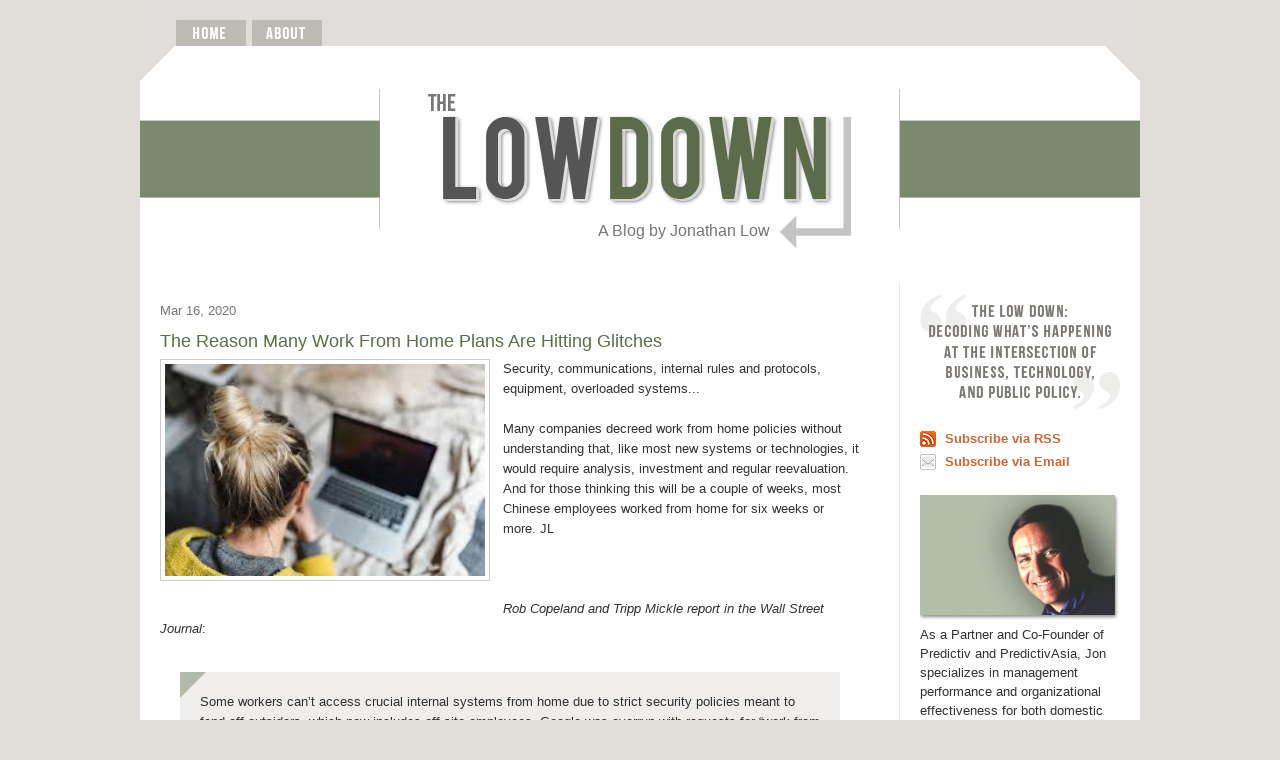

--- FILE ---
content_type: text/html; charset=UTF-8
request_url: https://www.thelowdownblog.com/2020/03/the-reason-many-work-from-home-plans.html
body_size: 28504
content:
<!DOCTYPE html>
<html dir='ltr' xmlns='http://www.w3.org/1999/xhtml' xmlns:b='http://www.google.com/2005/gml/b' xmlns:data='http://www.google.com/2005/gml/data' xmlns:expr='http://www.google.com/2005/gml/expr'>
<head>
<link href='https://www.blogger.com/static/v1/widgets/2944754296-widget_css_bundle.css' rel='stylesheet' type='text/css'/>
<link href='http://www.iconj.com/ico/6/m/6m8gmiqlg6.ico' rel='shortcut icon' type='image/x-icon'/>
<meta content='Jon Low decodes what’s happening at the intersection of business, technology, and public policy.' name='description'/>
<meta content='jon low, business, intangibles, strategy execution, brand, management performance, organizational effectiveness, marketing, communications' name='keywords'/>
<meta content='Jonathan Low' name='author'/>
<meta content='Copyright 2011 Jonathan Low. All rights reserved.' name='copyright'/>
<link href="//fonts.googleapis.com/css?family=Oswald" rel="stylesheet" type="text/css">
<meta content='text/html; charset=UTF-8' http-equiv='Content-Type'/>
<meta content='blogger' name='generator'/>
<link href='https://www.thelowdownblog.com/favicon.ico' rel='icon' type='image/x-icon'/>
<link href='http://www.thelowdownblog.com/2020/03/the-reason-many-work-from-home-plans.html' rel='canonical'/>
<link rel="alternate" type="application/atom+xml" title="The Low-Down - Atom" href="https://www.thelowdownblog.com/feeds/posts/default" />
<link rel="alternate" type="application/rss+xml" title="The Low-Down - RSS" href="https://www.thelowdownblog.com/feeds/posts/default?alt=rss" />
<link rel="service.post" type="application/atom+xml" title="The Low-Down - Atom" href="https://www.blogger.com/feeds/116358807299972823/posts/default" />

<link rel="alternate" type="application/atom+xml" title="The Low-Down - Atom" href="https://www.thelowdownblog.com/feeds/1931003930804145042/comments/default" />
<!--Can't find substitution for tag [blog.ieCssRetrofitLinks]-->
<link href='https://blogger.googleusercontent.com/img/b/R29vZ2xl/AVvXsEhfvnuwyf9s2mkuex5TGSMs5V_XTg4HIFXFxH_j9uQ_wM1AFvqIcyygBxJ7H3Y9jjHckhSLa0fedkxt9JvA9e7ZGvuhYLw8mgACF6TXrhFSujfbrBFBNGt18ZTOTeWCb0SVZehqKk3SkoXV/s320/Image+-+home.jpg' rel='image_src'/>
<meta content='http://www.thelowdownblog.com/2020/03/the-reason-many-work-from-home-plans.html' property='og:url'/>
<meta content='The Reason Many Work From Home Plans Are Hitting Glitches' property='og:title'/>
<meta content='  Security, communications, internal rules and protocols, equipment, overloaded systems...    Many companies decreed work from home policies...' property='og:description'/>
<meta content='https://blogger.googleusercontent.com/img/b/R29vZ2xl/AVvXsEhfvnuwyf9s2mkuex5TGSMs5V_XTg4HIFXFxH_j9uQ_wM1AFvqIcyygBxJ7H3Y9jjHckhSLa0fedkxt9JvA9e7ZGvuhYLw8mgACF6TXrhFSujfbrBFBNGt18ZTOTeWCb0SVZehqKk3SkoXV/w1200-h630-p-k-no-nu/Image+-+home.jpg' property='og:image'/>
<title>The Low-Down: The Reason Many Work From Home Plans Are Hitting Glitches</title>
<link href='http://www.iconj.com/ico/6/m/6m8gmiqlg6.ico' rel='shortcut icon' type='image/x-icon'/>
<style id='page-skin-1' type='text/css'><!--
/*
-----------------------------------------------
Blogger Template Style
Name:     Minima
Date:     26 Feb 2004
Updated by: Blogger Team
----------------------------------------------- */
#navbar-iframe {
display: none !important;
}
/* Variable definitions
====================
<Variable name="bgcolor" description="Page Background Color"
type="color" default="#fff">
<Variable name="textcolor" description="Text Color"
type="color" default="#333">
<Variable name="linkcolor" description="Link Color"
type="color" default="#58a">
<Variable name="pagetitlecolor" description="Blog Title Color"
type="color" default="#666">
<Variable name="descriptioncolor" description="Blog Description Color"
type="color" default="#999">
<Variable name="titlecolor" description="Post Title Color"
type="color" default="#c60">
<Variable name="bordercolor" description="Border Color"
type="color" default="#ccc">
<Variable name="sidebarcolor" description="Sidebar Title Color"
type="color" default="#999">
<Variable name="sidebartextcolor" description="Sidebar Text Color"
type="color" default="#333333">
<Variable name="visitedlinkcolor" description="Visited Link Color"
type="color" default="#999">
<Variable name="bodyfont" description="Text Font"
type="font" default="normal normal 100% Georgia, Serif">
<Variable name="headerfont" description="Sidebar Title Font"
type="font"
default="normal normal 78% 'Trebuchet MS',Trebuchet,Arial,Verdana,Sans-serif">
<Variable name="pagetitlefont" description="Blog Title Font"
type="font"
default="normal normal 200% Georgia, Serif">
<Variable name="descriptionfont" description="Blog Description Font"
type="font"
default="normal normal 78% 'Trebuchet MS', Trebuchet, Arial, Verdana, Sans-serif">
<Variable name="postfooterfont" description="Post Footer Font"
type="font"
default="normal normal 78% 'Trebuchet MS', Trebuchet, Arial, Verdana, Sans-serif">
<Variable name="startSide" description="Side where text starts in blog language"
type="automatic" default="left">
<Variable name="endSide" description="Side where text ends in blog language"
type="automatic" default="right">
*/
/* Use this with templates/template-twocol.html */
body {
background-color: #e1deda;
margin:0;
color:#333333;
font:x-small Georgia Serif;
font-size/* */:/**/small;
font-size: /**/small;
text-align: center;
}
a:link {
color:#cc6633;
text-decoration:none;
font-weight:bold;
}
a:visited {
color:#cc6633;
text-decoration:none;
font-weight:bold;
}
a:hover {
color:#777777;
text-decoration:none;
font-weight:bold;
}
a img {
border-width:0;
}
/* Google Branding
-----------------------------------------------
*/
.gsc-branding-text {
display:none;}
.gsc-branding-img {
display:none;}
/* Header
-----------------------------------------------
*/
/* Outer-Wrapper
----------------------------------------------- */
#outer-wrapper {
background: #ffffff;
width:1000px;
margin:0 auto;
padding:0px;
text-align:left;
font: normal normal 100% Arial, sans-serif;
}
#main-wrapper {
width: 700px;
float: left;
margin-left: 20px;
word-wrap: break-word; /* fix for long text breaking sidebar float in IE */
overflow: hidden;     /* fix for long non-text content breaking IE sidebar float */
}
#sidebar-wrapper {
width: 200px;
float: right;
padding-left: 20px;
margin-right: 20px;
word-wrap: break-word; /* fix for long text breaking sidebar float in IE */
overflow: hidden;      /* fix for long non-text content breaking IE sidebar float */
border-left: 1px solid #ebebeb;
}
/* Headings
----------------------------------------------- */
h2 {
margin:0 0 .75em;
font:normal normal 78% 'Trebuchet MS',Trebuchet,Arial,Verdana,Sans-serif;
line-height: 1.4em;
text-transform:uppercase;
letter-spacing:.2em;
color:#777777;
font-family: 'Oswald', arial, serif;}
h4 {
color: #d9a913:
font-size: 95%;
}
/* Posts
-----------------------------------------------
*/
h2.date-header {
margin:1.5em 0 .75em;
font-family: arial, serif;
color:#777777;
text-transform: none;
font-size: 100%;
letter-spacing: 0;
line-height: 1.4em;
}
.post {
margin:.5em 0 1.5em;
border-bottom:1px solid #ebebeb;
padding-bottom:.5em;
}
.post h3 {
margin:.25em 0 0;
padding:0 0 5px;
font-size:140%;
font-weight:normal;
line-height:1.4em;
color:#5c6b4a;
}
.post h3 a, .post h3 a:visited, .post h3 strong {
display:block;
text-decoration:none;
color:#5c6b4a;
font-weight:normal;
}
.post h3 strong, .post h3 a:hover {
color:#5c6b4a;
}
.post-body {
margin:0 0 .75em;
line-height:1.6em;
}
.post-body blockquote {
margin:0 0 .75em;
line-height:1.6em;
padding:20px;
background : #f0eeec url(https://blogger.googleusercontent.com/img/b/R29vZ2xl/AVvXsEiECjZvDir6VcAWDy5EVnb1sNl55E8T9puh-EjNY0reBjp_eHAcp9sg-CFrO9DATuTfj_JdS12LmP-IWMeZyFKsMEBgP46EinCPuTfujLbH1Zbc1j2WbKsnVAv5EgME4ozkvhwiJRNG2Ro/s800/blockquote.jpg)   no-repeat top left;
}
.post-footer {
margin: .75em 0;
color:#666666;
text-transform:uppercase;
letter-spacing:.1em;
font: normal normal 78% 'Trebuchet MS', Trebuchet, Arial, Verdana, Sans-serif;
line-height: 1.4em;
}
.post-footer a {
color: #7c896f;
}
.comment-link {
margin-left:.6em;
}
.post img, table.tr-caption-container {
padding:4px;
border:1px solid #cccccc;
}
.tr-caption-container img {
border: none;
padding: 0;
}
.post blockquote {
margin:1em 20px;
}
.post blockquote p {
margin:.75em 0;
}
/* Comments
----------------------------------------------- */
#comments h4 {
margin:1em 0;
font-weight: bold;
line-height: 1.4em;
text-transform:uppercase;
letter-spacing:.2em;
color: #666666;
}
#comments-block {
margin:1em 0 1.5em;
line-height:1.6em;
}
#comments-block .comment-author {
margin:.5em 0;
}
#comments-block .comment-body {
margin:.25em 0 0;
}
#comments-block .comment-footer {
margin:-.25em 0 2em;
line-height: 1.4em;
text-transform:uppercase;
letter-spacing:.1em;
}
#comments-block .comment-body p {
margin:0 0 .75em;
}
.deleted-comment {
font-style:italic;
color:gray;
}
#blog-pager-newer-link {
float: left;
}
#blog-pager-older-link {
float: right;
}
#blog-pager {
text-align: center;
}
.feed-links {
clear: both;
line-height: 2.5em;
}
/* Highlight Authors Comments
----------------------------------------------- */
.comment-footer{
margin-bottom:0 !important;
}
.author-comment{
background-color:#ffffff;
padding:7px;
margin-bottom:1.5em;
}
.author-comment.blog-author {
background-color:#f6f1e7;
}
/* Sidebar Content
----------------------------------------------- */
.sidebar {
color: #333333;
line-height: 1.5em;
}
.sidebar ul {
list-style:none;
margin:0 0 0;
padding:0 0 0;
}
.sidebar li {
margin:0;
padding-top:0;
padding-right:0;
padding-bottom:.25em;
padding-left:15px;
text-indent:-15px;
line-height:1.5em;
}
.sidebar .widget, .main .widget {
margin:0 0 1.5em;
padding:0 0 .5em;
}
.main .Blog {
border-bottom-width: 0;
}
/* Profile
----------------------------------------------- */
.profile-img {
float: left;
margin-top: 0;
margin-right: 5px;
margin-bottom: 5px;
margin-left: 0;
padding: 4px;
border: 1px solid #cccccc;
}
.profile-data {
margin:0;
text-transform:uppercase;
letter-spacing:.1em;
font: normal normal 78% 'Trebuchet MS', Trebuchet, Arial, Verdana, Sans-serif;
color: #666666;
font-weight: bold;
line-height: 1.6em;
}
.profile-datablock {
margin:.5em 0 .5em;
}
.profile-textblock {
margin: 0.5em 0;
line-height: 1.6em;
}
.profile-link {
font: normal normal 78% 'Trebuchet MS', Trebuchet, Arial, Verdana, Sans-serif;
text-transform: uppercase;
letter-spacing: .1em;
}
/* Footer
----------------------------------------------- */
#footer {
width:1000px;
clear:both;
margin:0 auto;
padding-top:15px;
line-height: 1.6em;
text-transform:uppercase;
letter-spacing:.1em;
text-align: center;
}
/* Read More Jump Link
---------------------------------------------- */
.jump-link  {
width:640px;
background : #f0eeec;
margin-left:20px;
margin-top:-20px;
padding-left:20px;
padding-bottom:20px;
margin-bottom:20px;
}
/* Blog Archive Widget
---------------------------------------------- */
#BlogArchive1_ArchiveMenu {width:170px}
.post-footer-line-2 {
padding-top:7px;
}

--></style>
<script type='text/javascript'>

  var _gaq = _gaq || [];
  _gaq.push(['_setAccount', 'UA-22455599-1']);
  _gaq.push(['_trackPageview']);

  (function() {
    var ga = document.createElement('script'); ga.type = 'text/javascript'; ga.async = true;
    ga.src = ('https:' == document.location.protocol ? 'https://ssl' : 'http://www') + '.google-analytics.com/ga.js';
    var s = document.getElementsByTagName('script')[0]; s.parentNode.insertBefore(ga, s);
  })();

</script>
<script type='text/javascript'>
  (function() {
    var po = document.createElement('script'); po.type = 'text/javascript'; po.async = true;
    po.src = 'https://apis.google.com/js/plusone.js';
    var s = document.getElementsByTagName('script')[0]; s.parentNode.insertBefore(po, s);
  })();
</script>
<link href='https://www.blogger.com/dyn-css/authorization.css?targetBlogID=116358807299972823&amp;zx=628d394e-ddad-4458-9a97-146b4d5cf2fb' media='none' onload='if(media!=&#39;all&#39;)media=&#39;all&#39;' rel='stylesheet'/><noscript><link href='https://www.blogger.com/dyn-css/authorization.css?targetBlogID=116358807299972823&amp;zx=628d394e-ddad-4458-9a97-146b4d5cf2fb' rel='stylesheet'/></noscript>
<meta name='google-adsense-platform-account' content='ca-host-pub-1556223355139109'/>
<meta name='google-adsense-platform-domain' content='blogspot.com'/>

</head>
<body>
<div class='navbar section' id='navbar'><div class='widget Navbar' data-version='1' id='Navbar1'><script type="text/javascript">
    function setAttributeOnload(object, attribute, val) {
      if(window.addEventListener) {
        window.addEventListener('load',
          function(){ object[attribute] = val; }, false);
      } else {
        window.attachEvent('onload', function(){ object[attribute] = val; });
      }
    }
  </script>
<div id="navbar-iframe-container"></div>
<script type="text/javascript" src="https://apis.google.com/js/platform.js"></script>
<script type="text/javascript">
      gapi.load("gapi.iframes:gapi.iframes.style.bubble", function() {
        if (gapi.iframes && gapi.iframes.getContext) {
          gapi.iframes.getContext().openChild({
              url: 'https://www.blogger.com/navbar/116358807299972823?po\x3d1931003930804145042\x26origin\x3dhttps://www.thelowdownblog.com',
              where: document.getElementById("navbar-iframe-container"),
              id: "navbar-iframe"
          });
        }
      });
    </script><script type="text/javascript">
(function() {
var script = document.createElement('script');
script.type = 'text/javascript';
script.src = '//pagead2.googlesyndication.com/pagead/js/google_top_exp.js';
var head = document.getElementsByTagName('head')[0];
if (head) {
head.appendChild(script);
}})();
</script>
</div></div>
<div id='outer-wrapper'><div id='wrap2'>
<!-- skip links for text browsers -->
<span id='skiplinks' style='display:none;'>
<a href='#main'>skip to main </a> |
      <a href='#sidebar'>skip to sidebar</a>
</span>
<div id='content-wrapper'>
<div id='crosscol-wrapper' style='text-align:center'>
<div class='crosscol section' id='crosscol'><div class='widget HTML' data-version='1' id='HTML1'>
<div class='widget-content'>
<style type="text/css">
h3 {
  margin:0px 0 0;
  padding:0 0 5px 0;
  font-size:120%;
  font-weight:normal;
  line-height:1.4em;
  color:#777777;
}
.tag {
	font-size:95%;
	  line-height: 1.4em;
  color:#888888;

}
body {
  background-color: #e1deda;
  }
</style>

<script type="text/javascript">
function MM_preloadImages() { //v3.0
  var d=document; if(d.images){ if(!d.MM_p) d.MM_p=new Array();
    var i,j=d.MM_p.length,a=MM_preloadImages.arguments; for(i=0; i<a.length; i++)
    if (a[i].indexOf("#")!=0){ d.MM_p[j]=new Image; d.MM_p[j++].src=a[i];}}
}

function MM_swapImgRestore() { //v3.0
  var i,x,a=document.MM_sr; for(i=0;a&&i<a.length&&(x=a[i])&&x.oSrc;i++) x.src=x.oSrc;
}

function MM_findObj(n, d) { //v4.01
  var p,i,x;  if(!d) d=document; if((p=n.indexOf("?"))>0&&parent.frames.length) {
    d=parent.frames[n.substring(p+1)].document; n=n.substring(0,p);}
  if(!(x=d[n])&&d.all) x=d.all[n]; for (i=0;!x&&i<d.forms.length;i++) x=d.forms[i][n];
  for(i=0;!x&&d.layers&&i<d.layers.length;i++) x=MM_findObj(n,d.layers[i].document);
  if(!x && d.getElementById) x=d.getElementById(n); return x;
}

function MM_swapImage() { //v3.0
  var i,j=0,x,a=MM_swapImage.arguments; document.MM_sr=new Array; for(i=0;i<(a.length-2);i+=3)
   if ((x=MM_findObj(a[i]))!=null){document.MM_sr[j++]=x; if(!x.oSrc) x.oSrc=x.src; x.src=a[i+2];}
}
</script>

<a name="top"></a><img src="https://blogger.googleusercontent.com/img/b/R29vZ2xl/AVvXsEiUXGtXF9eN7kfPoPo-2nFZK7hKfojmXB42VDKWCQxfywwTIOifkVC_tlrYMziXZT16Hq6qfLAwyGKEcalDbaTB5gAZWSpSWUdwl_NjgJPnr2CrCNgrr0n6W1dbavYR4OAWxMHbwMRZQYQ/s1000/TLD-header-menu.jpg" width="1000" height="46" border="0" usemap="#Map" id="Image1" style="margin-bottom:-4px;" />
<map name="Map"><area shape="rect" coords="112,19,184,52" href="http://www.thelowdownblog.com/p/about.html" onmouseover="MM_swapImage(&#39;Image1&#39;,&#39;&#39;,&#39;https://blogger.googleusercontent.com/img/b/R29vZ2xl/AVvXsEiz6QcgpHxuETRji7Ske3GNN0AW8yyJiBmW8ZHd80dPnyytitM-sFqrfKGEruZYfr4D2CEsrzPseRU6mp50CBNZVs_QPVGnh5hnaQL8k8lyFg8CFRqyAjQU5hrann_zVbOn5qSuh-Gj6Ko/s1000/TLD-header-menu-about.jpg&#39;,1)" onmouseout="MM_swapImgRestore()" />
  <area shape="rect" coords="35,19,107,52" href="http://www.thelowdownblog.com/" onmouseover="MM_swapImage(&#39;Image1&#39;,&#39;&#39;,&#39;https://blogger.googleusercontent.com/img/b/R29vZ2xl/AVvXsEgwjz7pnyms1xjTPjqwm51MebJiTfYn7vbvuOk-zpLdYsP6zdRNwDc-EWY5VwqhRuQ4FSa0WiNAHYOojcba2MAodMxhFIMQzYCPKYWH5AEeMoV0CEDbnuy0VDs2pR2JMNSGo4_1eWuu4o4/s1000/TLD-header-menu-home.jpg&#39;,1)" onmouseout="MM_swapImgRestore()" />
</map>
<table width="1000" height="222" border="0" cellspacing="0" cellpadding="0" background="https://blogger.googleusercontent.com/img/b/R29vZ2xl/AVvXsEgPX-KBrzyjdE8CAsfafkEguPDQamnXgm-rMjj73VXeLsag8bMtWVU4gd9RTLL-R3fhXUg9psufkzCkxx0ntyuiwjPruxQ9aha5Jvf9LWj-vgVfgvaaQg45LWJGXGj6nLFdOijo9LR4wJ4/s1000/TLD-header-back.jpg">
  <tr>
    <td colspan="2"  align="center" valign="bottom"><a href="http://www.thelowdownblog.com/"><img src="https://lh3.googleusercontent.com/blogger_img_proxy/AEn0k_sJMkKRZqr9Mhe_C1yQhRvqGPuO3EsUzW6EBVfoKQtZ3H4KF4ClBbgpiNqng6SN464kyNJbIjp_f3OTiKVnLujMkZNuH84Snm2h9MQ4AhJbgZWmcWQ=s0-d" width="523" height="145" border="0"></a></td>
  </tr>
  <tr>
    <td width="630" height="47" align="right" valign="top"><h3><a style="font-weight:normal;color:#777777;" href="http://www.thelowdownblog.com/http://www.thelowdownblog.com/">A Blog by Jonathan Low</a></h3></td>
    <td height="47">&nbsp;</td>
  </tr>
</table>
<br />
</div>
<div class='clear'></div>
</div></div>
</div>
<div id='main-wrapper'>
<div class='main section' id='main'><div class='widget Blog' data-version='1' id='Blog1'>
<div class='blog-posts hfeed'>
<!--Can't find substitution for tag [defaultAdStart]-->

          <div class="date-outer">
        
<h2 class='date-header'><span>Mar 16, 2020</span></h2>

          <div class="date-posts">
        
<div class='post-outer'>
<div class='post hentry uncustomized-post-template'>
<a name='1931003930804145042'></a>
<h3 class='post-title entry-title'>
The Reason Many Work From Home Plans Are Hitting Glitches
</h3>
<div class='post-header'>
<div class='post-header-line-1'></div>
</div>
<div class='post-body entry-content' id='post-body-1931003930804145042'>
<div class="separator" style="clear: both; text-align: center;">
<a href="https://blogger.googleusercontent.com/img/b/R29vZ2xl/AVvXsEhfvnuwyf9s2mkuex5TGSMs5V_XTg4HIFXFxH_j9uQ_wM1AFvqIcyygBxJ7H3Y9jjHckhSLa0fedkxt9JvA9e7ZGvuhYLw8mgACF6TXrhFSujfbrBFBNGt18ZTOTeWCb0SVZehqKk3SkoXV/s1600/Image+-+home.jpg" imageanchor="1" style="clear: left; float: left; margin-bottom: 1em; margin-right: 1em;"><img border="0" data-original-height="183" data-original-width="275" height="212" src="https://blogger.googleusercontent.com/img/b/R29vZ2xl/AVvXsEhfvnuwyf9s2mkuex5TGSMs5V_XTg4HIFXFxH_j9uQ_wM1AFvqIcyygBxJ7H3Y9jjHckhSLa0fedkxt9JvA9e7ZGvuhYLw8mgACF6TXrhFSujfbrBFBNGt18ZTOTeWCb0SVZehqKk3SkoXV/s320/Image+-+home.jpg" width="320" /></a></div>
Security, communications, internal rules and protocols, equipment, overloaded systems...<br />
<i> </i><br />
Many companies decreed work from home policies without understanding that, like most new systems or technologies, it would require analysis, investment and regular reevaluation. And for those thinking this will be a couple of weeks, most Chinese employees worked from home for six weeks or more. JL<br />
<i></i><br />
<br />
<br />
<i>Rob Copeland and Tripp Mickle report in the Wall Street Journal</i>:
<br />
<br />
<blockquote>
Some workers can&#8217;t access crucial internal systems from home due to 
strict security policies meant to fend off outsiders, which now includes 
off-site employees. Google was overrun with requests for &#8220;work from home&#8221; kits of monitors, cables and other 
technological must-haves. &#8220;A lot of organizations don&#8217;t have the technologies or culture to work this way.&#8221; Corporate leaders have long been divided on the practice, disagreeing on
 whether it lifts productivity or impairs innovation. Studies show it 
does both.<br />
<a name="more"></a><div style="-webkit-text-stroke-width: 0px; background: transparent; border: 0px; color: #333333; font-family: Exchange; font-size: 17px; font-style: normal; font-variant-caps: normal; font-variant-ligatures: normal; font-weight: 400; letter-spacing: normal; line-height: 27px; margin: 0px 0px 17px; orphans: 2; outline: 0px; overflow-wrap: break-word; padding: 0px; text-align: left; text-decoration-color: initial; text-decoration-style: initial; text-indent: 0px; text-transform: none; vertical-align: baseline; white-space: normal; widows: 2; word-spacing: 0px;">
Silicon Valley&#8217;s tech giants are a week ahead of the rest of the country in conducting a nearly million-person, real-time experiment into whether it is possible to operate a fully remote workforce in the age of the coronavirus.</div>
<div style="-webkit-text-stroke-width: 0px; background: transparent; border: 0px; color: #333333; font-family: Exchange; font-size: 17px; font-style: normal; font-variant-caps: normal; font-variant-ligatures: normal; font-weight: 400; letter-spacing: normal; line-height: 27px; margin: 0px 0px 17px; orphans: 2; outline: 0px; overflow-wrap: break-word; padding: 0px; text-align: left; text-decoration-color: initial; text-decoration-style: initial; text-indent: 0px; text-transform: none; vertical-align: baseline; white-space: normal; widows: 2; word-spacing: 0px;">
It&#8217;s early days. And it has been messy.</div>
<div style="-webkit-text-stroke-width: 0px; background: transparent; border: 0px; color: #333333; font-family: Exchange; font-size: 17px; font-style: normal; font-variant-caps: normal; font-variant-ligatures: normal; font-weight: 400; letter-spacing: normal; line-height: 27px; margin: 0px 0px 17px; orphans: 2; outline: 0px; overflow-wrap: break-word; padding: 0px; text-align: left; text-decoration-color: initial; text-decoration-style: initial; text-indent: 0px; text-transform: none; vertical-align: baseline; white-space: normal; widows: 2; word-spacing: 0px;">
At many firms, foremost&nbsp;<a href="https://quotes.wsj.com/AAPL" style="background: transparent; color: #0274b6; font-size: 17px; margin: 0px; outline: none; padding: 0px; text-decoration: none; vertical-align: baseline;">Apple</a><span class="company-name-type" style="background: transparent; border: 0px; font-size: 17px; font-style: normal; font-weight: 400; margin: 0px; outline: 0px; padding: 0px; vertical-align: baseline;">&nbsp;Inc.,</span>&nbsp;the shift is especially tricky because of its tight rules around what work can be done remotely due to the secrecy around its products.</div>
<div class="paywall" style="-webkit-text-stroke-width: 0px; background: transparent; border: 0px; color: #333333; font-family: Retina, Arial, Helvetica, sans-serif; font-size: 16px; font-style: normal; font-variant-caps: normal; font-variant-ligatures: normal; font-weight: 400; letter-spacing: normal; margin: 0px; orphans: 2; outline: 0px; padding: 0px; text-align: left; text-decoration-color: initial; text-decoration-style: initial; text-indent: 0px; text-transform: none; vertical-align: baseline; white-space: normal; widows: 2; word-spacing: 0px;">
<div style="background: transparent; border: 0px; font-family: Exchange; font-size: 17px; font-style: normal; font-weight: 400; line-height: 27px; margin: 0px 0px 17px; outline: 0px; overflow-wrap: break-word; padding: 0px; vertical-align: baseline;">
In recent days, software developers sent home by Apple Chief Executive Tim Cook have complained of slow download speeds and mounting confusion over still-evolving new internal rules about what work they are allowed to perform, staffers say. Some workers can&#8217;t access crucial internal systems from home due to strict security policies meant to fend off outsiders&#8212;which now includes off-site employees.</div>
<div style="background: transparent; border: 0px; font-family: Exchange; font-size: 17px; font-style: normal; font-weight: 400; line-height: 27px; margin: 0px 0px 17px; outline: 0px; overflow-wrap: break-word; padding: 0px; vertical-align: baseline;">
<a href="https://quotes.wsj.com/GOOG" style="background: transparent; color: #0274b6; font-size: 17px; margin: 0px; outline: none; padding: 0px; text-decoration: none; vertical-align: baseline;">Alphabet</a><span class="company-name-type" style="background: transparent; border: 0px; font-size: 17px; font-style: normal; font-weight: 400; margin: 0px; outline: 0px; padding: 0px; vertical-align: baseline;">&nbsp;Inc.&#8217;s</span>&nbsp;Google was overrun with requests after it told its 119,000 employees to put in for &#8220;work from home&#8221; kits of monitors, cables and other technological must-haves, employees say. Facing a backlog and no certain date of delivery, many San Francisco employees came in over the weekend, despite requests from Google to avoid doing so, and hauled home desktop equipment and personal effects like family photos back with them.</div>
<div style="background: transparent; border: 0px; font-family: Exchange; font-size: 17px; font-style: normal; font-weight: 400; line-height: 27px; margin: 0px 0px 17px; outline: 0px; overflow-wrap: break-word; padding: 0px; vertical-align: baseline;">
The result is an eerie feeling in Google&#8217;s offices, employees say, akin to visiting the site of a robbery. The snack bars, bereft of candy and almond milk, are bare. Even some dry-erase boards have been wiped clean, a nod to the possibility that the offices could be abandoned for a while.</div>
<div style="background: transparent; border: 0px; font-family: Exchange; font-size: 17px; font-style: normal; font-weight: 400; line-height: 27px; margin: 0px 0px 17px; outline: 0px; overflow-wrap: break-word; padding: 0px; vertical-align: baseline;">
While&nbsp;<a href="https://quotes.wsj.com/FB" style="background: transparent; color: #0274b6; font-size: 17px; margin: 0px; outline: none; padding: 0px; text-decoration: none; vertical-align: baseline;">Facebook</a><span class="company-name-type" style="background: transparent; border: 0px; font-size: 17px; font-style: normal; font-weight: 400; margin: 0px; outline: 0px; padding: 0px; vertical-align: baseline;">&nbsp;Inc.</span>&nbsp;recommended employees stay home when feasible, it required large blocks of staffers to remain at the office to press on with certain work&#8212;such as the policing of videos or images related to child abuse or pornography&#8212;deemed too sensitive to perform remotely.</div>
<div style="background: transparent; border: 0px; font-family: Exchange; font-size: 17px; font-style: normal; font-weight: 400; line-height: 27px; margin: 0px 0px 17px; outline: 0px; overflow-wrap: break-word; padding: 0px; vertical-align: baseline;">
&#8220;There are certain sensitive content review areas that can&#8217;t be done off-site,&#8221; a Facebook spokesman said. In recent days the company has started experimenting with allowing some contractors handling less charged issues to work from home, he said.</div>
<div style="background: transparent; border: 0px; font-family: Exchange; font-size: 17px; font-style: normal; font-weight: 400; line-height: 27px; margin: 0px 0px 17px; outline: 0px; overflow-wrap: break-word; padding: 0px; vertical-align: baseline;">
The company employs more than 15,000 contractors to help it police the platform, handling everything from spam posts to terrorist propaganda.</div>
<div style="background: transparent; border: 0px; font-family: Exchange; font-size: 17px; font-style: normal; font-weight: 400; line-height: 27px; margin: 0px 0px 17px; outline: 0px; overflow-wrap: break-word; padding: 0px; vertical-align: baseline;">
Silicon Valley offers a model for where the rest of the nation appears to be headed. Facebook,&nbsp;<a href="https://quotes.wsj.com/AMZN" style="background: transparent; color: #0274b6; font-size: 17px; margin: 0px; outline: none; padding: 0px; text-decoration: none; vertical-align: baseline;">Amazon.com</a><span class="company-name-type" style="background: transparent; border: 0px; font-size: 17px; font-style: normal; font-weight: 400; margin: 0px; outline: 0px; padding: 0px; vertical-align: baseline;">&nbsp;Inc.</span>&nbsp;and Google were among the technology firms to recommend working from home to their employees in Seattle&#8212;site of an early coronavirus outbreak that included a worker at Amazon&#8217;s offices there&#8212;as early as March 4. They quickly expanded the orders to the Bay Area, New York and, by late this week, around the globe.</div>
<div style="background: transparent; border: 0px; font-family: Exchange; font-size: 17px; font-style: normal; font-weight: 400; line-height: 27px; margin: 0px 0px 17px; outline: 0px; overflow-wrap: break-word; padding: 0px; vertical-align: baseline;">
The companies declined to comment further.</div>
<div style="-webkit-text-stroke-width: 0px; background: transparent; border: 0px; color: #333333; font-family: Exchange; font-size: 17px; font-style: normal; font-variant-caps: normal; font-variant-ligatures: normal; font-weight: 400; letter-spacing: normal; line-height: 27px; margin: 0px 0px 17px; orphans: 2; outline: 0px; overflow-wrap: break-word; padding: 0px; text-align: left; text-decoration-color: initial; text-decoration-style: initial; text-indent: 0px; text-transform: none; vertical-align: baseline; white-space: normal; widows: 2; word-spacing: 0px;">
Big tech companies have built-in advantages over other industries now shifting to remote work. Its companies built the cloud-based systems, such as Google Docs and&nbsp;<a href="https://quotes.wsj.com/DBX" style="background: transparent; color: #0274b6; font-size: 17px; margin: 0px; outline: none; padding: 0px; text-decoration: none; vertical-align: baseline;">Dropbox</a>&nbsp;Paper, that enable remote collaboration. They also developed the tools that power people in various lines of work, like messaging services, video calls and disaggregated software storage.</div>
<div style="-webkit-text-stroke-width: 0px; background: transparent; border: 0px; color: #333333; font-family: Exchange; font-size: 17px; font-style: normal; font-variant-caps: normal; font-variant-ligatures: normal; font-weight: 400; letter-spacing: normal; line-height: 27px; margin: 0px 0px 17px; orphans: 2; outline: 0px; overflow-wrap: break-word; padding: 0px; text-align: left; text-decoration-color: initial; text-decoration-style: initial; text-indent: 0px; text-transform: none; vertical-align: baseline; white-space: normal; widows: 2; word-spacing: 0px;">
The technology systems have helped the companies maintain operations and extend support to others. Google is developing a tool to help people navigate coronavirus testing, and cloud-software provider&nbsp;<a href="https://quotes.wsj.com/BOX" style="background: transparent; color: #0274b6; font-size: 17px; margin: 0px; outline: none; padding: 0px; text-decoration: none; vertical-align: baseline;">Box</a><span class="company-name-type" style="background: transparent; border: 0px; font-size: 17px; font-style: normal; font-weight: 400; margin: 0px; outline: 0px; padding: 0px; vertical-align: baseline;">&nbsp;Inc.</span>&nbsp;is offering unlimited capacity for a month to customers that need expanded storage.</div>
<div style="-webkit-text-stroke-width: 0px; background: transparent; border: 0px; color: #333333; font-family: Exchange; font-size: 17px; font-style: normal; font-variant-caps: normal; font-variant-ligatures: normal; font-weight: 400; letter-spacing: normal; line-height: 27px; margin: 0px 0px 17px; orphans: 2; outline: 0px; overflow-wrap: break-word; padding: 0px; text-align: left; text-decoration-color: initial; text-decoration-style: initial; text-indent: 0px; text-transform: none; vertical-align: baseline; white-space: normal; widows: 2; word-spacing: 0px;">
Still, the forced transition hasn&#8217;t been smooth, and that raises questions about what lies ahead for other industries less accustomed to life outside the office.</div>
<div style="-webkit-text-stroke-width: 0px; background: transparent; border: 0px; color: #333333; font-family: Exchange; font-size: 17px; font-style: normal; font-variant-caps: normal; font-variant-ligatures: normal; font-weight: 400; letter-spacing: normal; line-height: 27px; margin: 0px 0px 17px; orphans: 2; outline: 0px; overflow-wrap: break-word; padding: 0px; text-align: left; text-decoration-color: initial; text-decoration-style: initial; text-indent: 0px; text-transform: none; vertical-align: baseline; white-space: normal; widows: 2; word-spacing: 0px;">
in recent weeks spent millions of dollars on work-from-home equipment, including buying a laptop for every employee who didn&#8217;t already have one, according to people familiar with the matter.</div>
<div style="-webkit-text-stroke-width: 0px; background: transparent; border: 0px; color: #333333; font-family: Exchange; font-size: 17px; font-style: normal; font-variant-caps: normal; font-variant-ligatures: normal; font-weight: 400; letter-spacing: normal; line-height: 27px; margin: 0px 0px 17px; orphans: 2; outline: 0px; overflow-wrap: break-word; padding: 0px; text-align: left; text-decoration-color: initial; text-decoration-style: initial; text-indent: 0px; text-transform: none; vertical-align: baseline; white-space: normal; widows: 2; word-spacing: 0px;">
&#8220;You&#8217;ll start seeing the breaking points,&#8221; said Aaron Levie, chief executive of Box, whose 2,000 employees have been home for a week. &#8220;A lot of organizations don&#8217;t have the technologies or culture to work this way.&#8221;</div>
<div style="-webkit-text-stroke-width: 0px; background: transparent; border: 0px; color: #333333; font-family: Exchange; font-size: 17px; font-style: normal; font-variant-caps: normal; font-variant-ligatures: normal; font-weight: 400; letter-spacing: normal; line-height: 27px; margin: 0px 0px 17px; orphans: 2; outline: 0px; overflow-wrap: break-word; padding: 0px; text-align: left; text-decoration-color: initial; text-decoration-style: initial; text-indent: 0px; text-transform: none; vertical-align: baseline; white-space: normal; widows: 2; word-spacing: 0px;">
This isn&#8217;t the first go-round for remote work.&nbsp;<a href="https://quotes.wsj.com/IBM" style="background: transparent; color: #0274b6; font-size: 17px; margin: 0px; outline: none; padding: 0px; text-decoration: none; vertical-align: baseline;">International Business Machines</a><span class="company-name-type" style="background: transparent; border: 0px; font-size: 17px; font-style: normal; font-weight: 400; margin: 0px; outline: 0px; padding: 0px; vertical-align: baseline;">&nbsp;Corp.</span>&nbsp;helped pioneer the practice decades ago before calling all employees back to offices in 2017, when it cited the need to increase collaboration. Corporate leaders have long been divided on the practice, disagreeing on whether it lifts productivity or impairs innovation. Studies show it does both.</div>
<div class="media-object type-InsetRichText wrap scope-web article__inset article__inset--type-InsetRichText article__inset--wrap" data-layout-mobile="" data-layout="wrap
              " style="-webkit-text-stroke-width: 0px; background: rgb(255, 255, 255); border: 0px; clear: both; color: #333333; float: left; font-family: Retina, Arial, Helvetica, sans-serif; font-size: 16px; font-style: normal; font-variant-caps: normal; font-variant-ligatures: normal; font-weight: 400; letter-spacing: normal; margin: 3px 30px 23px 0px; orphans: 2; outline: 0px; padding: 5px 0px; position: relative; text-align: left; text-decoration-color: initial; text-decoration-style: initial; text-indent: 0px; text-transform: none; vertical-align: baseline; white-space: normal; widows: 2; width: 300px; word-spacing: 0px; z-index: 0;">
<div class="media-object-rich-text" style="background: transparent; border-bottom-color: rgb(218, 218, 218); border-bottom-style: solid; border-image: initial; border-left-color: initial; border-left-style: initial; border-right-color: initial; border-right-style: initial; border-top-color: initial; border-top-style: initial; border-width: 0px 0px 1px; color: #666666; font-size: 16px; font-style: normal; font-weight: 400; margin: 0px; outline: 0px; padding: 0px 0px 20px; vertical-align: baseline;">
<br /></div>
</div>
<div style="-webkit-text-stroke-width: 0px; background: transparent; border: 0px; color: #333333; font-family: Exchange; font-size: 17px; font-style: normal; font-variant-caps: normal; font-variant-ligatures: normal; font-weight: 400; letter-spacing: normal; line-height: 27px; margin: 0px 0px 17px; orphans: 2; outline: 0px; overflow-wrap: break-word; padding: 0px; text-align: left; text-decoration-color: initial; text-decoration-style: initial; text-indent: 0px; text-transform: none; vertical-align: baseline; white-space: normal; widows: 2; word-spacing: 0px;">
But the coronavirus outbreak, which began in China months ago before escalating dramatically in the U.S. over the past two weeks, forced West Coast companies to adopt blanket work-from-home policies that could span months. Workers in Hong Kong and mainland China&nbsp;<a class="icon none" href="https://www.wsj.com/articles/coronavirus-cabin-fever-working-from-home-tests-employees-endurance-11581965410?mod=article_inline" style="background: 0% 0% / 30px 30px no-repeat transparent; color: #0274b6; font-size: 17px; margin: 0px; outline: none; padding: 0px; text-decoration: none; vertical-align: baseline;">struggled to adjust to the isolation&nbsp;</a>during the six-plus weeks they were stuck at home.</div>
<div style="-webkit-text-stroke-width: 0px; background: transparent; border: 0px; color: #333333; font-family: Exchange; font-size: 17px; font-style: normal; font-variant-caps: normal; font-variant-ligatures: normal; font-weight: 400; letter-spacing: normal; line-height: 27px; margin: 0px 0px 17px; orphans: 2; outline: 0px; overflow-wrap: break-word; padding: 0px; text-align: left; text-decoration-color: initial; text-decoration-style: initial; text-indent: 0px; text-transform: none; vertical-align: baseline; white-space: normal; widows: 2; word-spacing: 0px;">
Todd McKinnon, chief executive of software company Okta Inc., said his company&#8217;s new remote work plan was less than a month old when it was triggered March 5 by coronavirus cases within 50 miles of the company&#8217;s Bay Area offices. He told his 2,250 employees to go home immediately.</div>
<div style="-webkit-text-stroke-width: 0px; background: transparent; border: 0px; color: #333333; font-family: Exchange; font-size: 17px; font-style: normal; font-variant-caps: normal; font-variant-ligatures: normal; font-weight: 400; letter-spacing: normal; line-height: 27px; margin: 0px 0px 17px; orphans: 2; outline: 0px; overflow-wrap: break-word; padding: 0px; text-align: left; text-decoration-color: initial; text-decoration-style: initial; text-indent: 0px; text-transform: none; vertical-align: baseline; white-space: normal; widows: 2; word-spacing: 0px;">
Mr. McKinnon is conducting important company business, including the weekly all-hands meeting attended by all Okta staff, from his laptop at the kitchen table, having been beaten out by his wife and son for the home office. &#8220;I&#8217;m thinking of doing &#8217;Cribs,&#8217;&#8221; Mr. McKinnon said, referring to the MTV home-tour series. &#8220;If the moment strikes me, I might make sure everyone is dressed in the house and just walk around.&#8221;</div>
<div style="-webkit-text-stroke-width: 0px; background: transparent; border: 0px; color: #333333; font-family: Exchange; font-size: 17px; font-style: normal; font-variant-caps: normal; font-variant-ligatures: normal; font-weight: 400; letter-spacing: normal; line-height: 27px; margin: 0px 0px 17px; orphans: 2; outline: 0px; overflow-wrap: break-word; padding: 0px; text-align: left; text-decoration-color: initial; text-decoration-style: initial; text-indent: 0px; text-transform: none; vertical-align: baseline; white-space: normal; widows: 2; word-spacing: 0px;">
Though Apple has encouraged staff to stay away from the office for health reasons, many engineers say they continue to come into headquarters, heeding company policy that forbids unreleased products from being removed from campus. The company has loosened some security restrictions but maintains them on any software that might reveal the nature of off-limits projects, staffers say.</div>
<div class="media-object type-InsetRichText wrap scope-web|mobileapps article__inset article__inset--type-InsetRichText article__inset--wrap" data-layout-mobile="" data-layout="wrap
              " style="-webkit-text-stroke-width: 0px; background: rgb(255, 255, 255); border: 0px; clear: both; color: #333333; float: left; font-family: Retina, Arial, Helvetica, sans-serif; font-size: 16px; font-style: normal; font-variant-caps: normal; font-variant-ligatures: normal; font-weight: 400; letter-spacing: normal; margin: 3px 30px 23px 0px; orphans: 2; outline: 0px; padding: 5px 0px; position: relative; text-align: left; text-decoration-color: initial; text-decoration-style: initial; text-indent: 0px; text-transform: none; vertical-align: baseline; white-space: normal; widows: 2; width: 300px; word-spacing: 0px; z-index: 0;">
<div class="media-object-rich-text" style="background: transparent; border-bottom-color: rgb(218, 218, 218); border-bottom-style: solid; border-image: initial; border-left-color: initial; border-left-style: initial; border-right-color: initial; border-right-style: initial; border-top-color: initial; border-top-style: initial; border-width: 0px 0px 1px; color: #666666; font-size: 16px; font-style: normal; font-weight: 400; margin: 0px; outline: 0px; padding: 0px 0px 20px; vertical-align: baseline;">
<br /></div>
</div>
<div style="-webkit-text-stroke-width: 0px; background: transparent; border: 0px; color: #333333; font-family: Exchange; font-size: 17px; font-style: normal; font-variant-caps: normal; font-variant-ligatures: normal; font-weight: 400; letter-spacing: normal; line-height: 27px; margin: 0px 0px 17px; orphans: 2; outline: 0px; overflow-wrap: break-word; padding: 0px; text-align: left; text-decoration-color: initial; text-decoration-style: initial; text-indent: 0px; text-transform: none; vertical-align: baseline; white-space: normal; widows: 2; word-spacing: 0px;">
Apple has instituted daily health screenings at the security desk for all staff on campus. &#8220;It&#8217;s all about lowering the density,&#8221; an Apple employee said, explaining the importance of having fewer people in the office.</div>
<div style="-webkit-text-stroke-width: 0px; background: transparent; border: 0px; color: #333333; font-family: Exchange; font-size: 17px; font-style: normal; font-variant-caps: normal; font-variant-ligatures: normal; font-weight: 400; letter-spacing: normal; line-height: 27px; margin: 0px 0px 17px; orphans: 2; outline: 0px; overflow-wrap: break-word; padding: 0px; text-align: left; text-decoration-color: initial; text-decoration-style: initial; text-indent: 0px; text-transform: none; vertical-align: baseline; white-space: normal; widows: 2; word-spacing: 0px;">
Most Silicon Valley companies are already putting guardrails around hiring. Google, Amazon and&nbsp;<a href="https://quotes.wsj.com/MSFT" style="background: transparent; color: #0274b6; font-size: 17px; margin: 0px; outline: none; padding: 0px; text-decoration: none; vertical-align: baseline;">Microsoft</a>&nbsp;this month eliminated in-person candidate interviews. At Microsoft, the shift has made it difficult to evaluate potential hires&#8217; problem-solving skills, typically tested by drilling through engineering problems in-person, a current employee said.</div>
<div style="-webkit-text-stroke-width: 0px; background: transparent; border: 0px; color: #333333; font-family: Exchange; font-size: 17px; font-style: normal; font-variant-caps: normal; font-variant-ligatures: normal; font-weight: 400; letter-spacing: normal; line-height: 27px; margin: 0px 0px 17px; orphans: 2; outline: 0px; overflow-wrap: break-word; padding: 0px; text-align: left; text-decoration-color: initial; text-decoration-style: initial; text-indent: 0px; text-transform: none; vertical-align: baseline; white-space: normal; widows: 2; word-spacing: 0px;">
Some Amazon managers have advised their employees on health, and not just the coronavirus. One Bay Area Amazon employee said his boss reminded him to go outside for some fresh air. Another Amazon executive said he was hunting for the exact brand of string cheese, Frigo, now cleared out of the company&#8217;s Palo Alto offices.</div>
<div style="-webkit-text-stroke-width: 0px; background: transparent; border: 0px; color: #333333; font-family: Exchange; font-size: 17px; font-style: normal; font-variant-caps: normal; font-variant-ligatures: normal; font-weight: 400; letter-spacing: normal; line-height: 27px; margin: 0px 0px 17px; orphans: 2; outline: 0px; overflow-wrap: break-word; padding: 0px; text-align: left; text-decoration-color: initial; text-decoration-style: initial; text-indent: 0px; text-transform: none; vertical-align: baseline; white-space: normal; widows: 2; word-spacing: 0px;">
Michelle Roque, a full-time Google contract worker in Mountain View, said she missed her desk plant.</div>
</div>
</blockquote>
<div style='clear: both;'></div>
</div>
<div class='post-footer'>
<div class='post-footer-line post-footer-line-1'>
<span class='post-share'>
Save And Share : 
<a href='http://twitter.com/intent/tweet?text=The Reason Many Work From Home Plans Are Hitting Glitches&url=https://www.thelowdownblog.com/2020/03/the-reason-many-work-from-home-plans.html' title='Tweet This !'><img alt="Tweet This !" src="//1.bp.blogspot.com/_YUvD9j84Cik/TBvM3Sb-3wI/AAAAAAAAAH0/6wuL-gO0a3U/twitter.gif" style="height:15px; width:15px; padding:0; border:0; vertical-align:top; position: relative; top:2px;"></a>
<a href='http://www.facebook.com/sharer.php?u=https://www.thelowdownblog.com/2020/03/the-reason-many-work-from-home-plans.html&t=The Reason Many Work From Home Plans Are Hitting Glitches' title='Share On Facebook !'><img alt="Share On Facebook !" src="//1.bp.blogspot.com/_YUvD9j84Cik/TBvMxLns3dI/AAAAAAAAAHQ/K5W2YQeN6SY/facebook.gif" style="width:15px; height:15px; padding:0; border:0; vertical-align:top; position: relative; top:2px;"></a>
<a href='http://reddit.com/submit?url=https://www.thelowdownblog.com/2020/03/the-reason-many-work-from-home-plans.html&title=The Reason Many Work From Home Plans Are Hitting Glitches' target='_blank' title='Share On Reddit !'><img alt="Share On Reddit !" src="//1.bp.blogspot.com/_YUvD9j84Cik/TBvM2-Sw3ZI/AAAAAAAAAHk/QKghefISkNc/reddit.gif" style="width:15px; height:15px; padding:0; border:0; vertical-align:top; position: relative; top:2px;"></a>
<a href='http://www.linkedin.com/shareArticle?mini=true&url=https://www.thelowdownblog.com/2020/03/the-reason-many-work-from-home-plans.html&title=The Reason Many Work From Home Plans Are Hitting Glitches' target='_blank' title='Share On LinkedIn !'><img alt="Share On LinkedIn !" src="//1.bp.blogspot.com/_YUvD9j84Cik/TBvMxq258TI/AAAAAAAAAHc/qtW5-9eYK8g/linkedin.gif" style="width:15px; height:15px; padding:0; border:0; vertical-align:top; position: relative; top:2px;"></a>
<a href="//www.google.com/buzz/post?url=https://www.thelowdownblog.com/2020/03/the-reason-many-work-from-home-plans.html" title="Share On Google Buzz !"><img alt="Share On Google Buzz !" src="//1.bp.blogspot.com/_YUvD9j84Cik/TBvMq-C4_yI/AAAAAAAAAHA/HCb38P39DMc/Buzz.gif" style="width:15px; height:15px; padding:0; border:0; vertical-align:top; position: relative; top:2px;"></a>
<a href='http://digg.com/submit?url=http://www.thelowdownblog.com/2020/03/the-reason-many-work-from-home-plans.html&title=The Reason Many Work From Home Plans Are Hitting Glitches' target='_blank' title='Share On Digg !'><img alt='Share On Digg !' src='https://upload.wikimedia.org/wikipedia/commons/thumb/1/18/Digg-new.svg/324px-Digg-new.svg.png' style='width:15px; height:15px; padding:0; border:0; vertical-align:top; position: relative; top:2px;'/></a>
<a href="//www.blogger.com/blog_this.pyra?t&amp;u=https://www.thelowdownblog.com/2020/03/the-reason-many-work-from-home-plans.html&amp;n=The+Reason+Many+Work+From+Home+Plans+Are+Hitting+Glitches&amp;pli=1" title="Post To Blogger !"><img alt="Post To Blogger !" src="//1.bp.blogspot.com/_YUvD9j84Cik/TBvMqnnrVtI/AAAAAAAAAG8/O65EnRFSHFk/blogger.gif" style="width:15px; height:15px; padding:0; border:0; vertical-align:top; position: relative; top:2px;"></a>
<a href="//www.google.com/reader/link?url=https://www.thelowdownblog.com/2020/03/the-reason-many-work-from-home-plans.html&amp;title=The+Reason+Many+Work+From+Home+Plans+Are+Hitting+Glitches&amp;srcUrl=https://www.thelowdownblog.com/&amp;srcTitle=The+Low-Down" title="Share On Google Reader !"><img alt="Share On Google Reader !" src="//1.bp.blogspot.com/_YUvD9j84Cik/TEYi6TuXL9I/AAAAAAAAAJg/FYv7hawKj3k/GoogleReader.gif" style="width:15px; height:15px; padding:0; border:0; vertical-align:top; position: relative; top:2px;"></a>
<a href="//www.google.com/bookmarks/mark?op=add&amp;bkmk=https://www.thelowdownblog.com/2020/03/the-reason-many-work-from-home-plans.html&amp;title=The+Reason+Many+Work+From+Home+Plans+Are+Hitting+Glitches" title="Google Bookmark !"><img alt="Google Bookmark !" src="//1.bp.blogspot.com/_YUvD9j84Cik/TBvMxXNbOVI/AAAAAAAAAHY/s9pvz5gyE9I/google.gif" style="width:15px; height:15px; padding:0; border:0; vertical-align:top; position: relative; top:2px;"></a>
<a href='mailto:?subject=The Reason Many Work From Home Plans Are Hitting Glitches&body=https://www.thelowdownblog.com/2020/03/the-reason-many-work-from-home-plans.html' title='Send An Email !'><img alt="Send An Email !" src="//1.bp.blogspot.com/_YUvD9j84Cik/TBvMrRXqKLI/AAAAAAAAAHM/079MB8adXdQ/email.gif" style="width:15px; height:15px; padding:0; border:0; vertical-align:top; position: relative; top:2px;"></a>
<a href='https://www.thelowdownblog.com/feeds/posts/default' title='Blog Feed !'><img alt="Blog Feed !" src="//1.bp.blogspot.com/_YUvD9j84Cik/TBvM3CSYLvI/AAAAAAAAAHo/9pwNsbSHIgI/rss.gif" style="width:15px; height:15px; padding:0; border:0; vertical-align:top; position: relative; top:2px;"></a>
<span style='vertical-align:top; position: relative; top:2px;'>
<g:plusone annotation='none' size='small'></g:plusone>
</span>
</span>
<span class='post-author vcard'>
</span>
<span class='post-timestamp'>
</span>
<span class='reaction-buttons'>
</span>
<span class='star-ratings'>
</span>
<span class='post-backlinks post-comment-link'>
</span>
<span class='post-icons'>
<span class='item-control blog-admin pid-1872203815'>
<a href='https://www.blogger.com/post-edit.g?blogID=116358807299972823&postID=1931003930804145042&from=pencil' title='Edit Post'>
<img alt='' class='icon-action' height='18' src='https://resources.blogblog.com/img/icon18_edit_allbkg.gif' width='18'/>
</a>
</span>
</span>
<div class='post-share-buttons goog-inline-block'>
</div>
</div>
<div class='post-footer-line post-footer-line-2'>
<span class='post-labels'>
</span>
</div>
<p>
<span class='post-comment-link'>
</span>
</p>
<div class='post-footer-line post-footer-line-3'>
<span class='post-location'>
</span>
</div>
</div>
</div>
<div class='comments' id='comments'>
<a name='comments'></a>
<h4>
0
comments:
        
</h4>
<div id='Blog1_comments-block-wrapper'>
<dl class='avatar-comment-indent' id='comments-block'>
</dl>
</div>
<p class='comment-footer'>
<div class='comment-form'>
<a name='comment-form'></a>
<h4 id='comment-post-message'>Post a Comment</h4>
<p>
</p>
<a href='https://www.blogger.com/comment/frame/116358807299972823?po=1931003930804145042&hl=en&saa=85391&origin=https://www.thelowdownblog.com' id='comment-editor-src'></a>
<iframe allowtransparency='true' class='blogger-iframe-colorize blogger-comment-from-post' frameborder='0' height='410px' id='comment-editor' name='comment-editor' src='' width='100%'></iframe>
<script src='https://www.blogger.com/static/v1/jsbin/2830521187-comment_from_post_iframe.js' type='text/javascript'></script>
<script type='text/javascript'>
      BLOG_CMT_createIframe('https://www.blogger.com/rpc_relay.html');
    </script>
</div>
</p>
<div id='backlinks-container'>
<div id='Blog1_backlinks-container'>
</div>
</div>
</div>
</div>

        </div></div>
      
<!--Can't find substitution for tag [adEnd]-->
</div>
<div class='blog-pager' id='blog-pager'>
<span id='blog-pager-newer-link'>
<a class='blog-pager-newer-link' href='https://www.thelowdownblog.com/2020/03/why-most-cryptocurrency-projects-fail.html' id='Blog1_blog-pager-newer-link' title='Newer Post'>Newer Post</a>
</span>
<span id='blog-pager-older-link'>
<a class='blog-pager-older-link' href='https://www.thelowdownblog.com/2020/03/what-are-rules-of-social-distancing.html' id='Blog1_blog-pager-older-link' title='Older Post'>Older Post</a>
</span>
<a class='home-link' href='https://www.thelowdownblog.com/'>Home</a>
</div>
<div class='clear'></div>
<div class='post-feeds'>
</div>
</div></div>
</div>
<div id='sidebar-wrapper'>
<div class='sidebar section' id='sidebar'><div class='widget HTML' data-version='1' id='HTML3'>
<div class='widget-content'>
<p><img src="https://blogger.googleusercontent.com/img/b/R29vZ2xl/AVvXsEjOD1JZTux3sm3uo17PFMBDPkSmcx5VUGIii9nnChtru9Oz_sozkzGC3JzP4O1AA2KXFV1IV-vLz7mQZ2BuqZ0hCMd810CV1xjTzgbx2VLJDTf1WRYCU8aCn_dGHoTrI3MgrDIXXpMi7hU/s800/TLD-tagline2.jpg" alt="The Low Down: Decoding what&#8217;s happening at the intersection of business, technology, and public policy." width="200" height="116" /></p>
<table width="100%" border="0" cellspacing="0" cellpadding="0">
  <tr>
    <td width="25" valign="top"><a href="http://feeds.feedburner.com/TheLow-down" target="_blank"><img src="https://blogger.googleusercontent.com/img/b/R29vZ2xl/AVvXsEgCE3AbCA8lVgiqt4E4ZS8hb8IL3pXRDVSatNV2VvA-WdcPkPjS4p9FqRqjULo_35Kjlk3vuFTLqsyikr7ykaY39Gtg4y-7ZCgM607KQh8ckfMjAlDV1UHaxiOqpuTpOuXlkS7iA0KuHfUv/" width="16" height="16" border="0" style="margin:2px 0 0;" /></a></td>
    <td valign="top"><a href="http://feeds.feedburner.com/TheLow-down" target="_blank">Subscribe via RSS</a></td>
  </tr>
  <tr>
    <td width="25" valign="top"><a href="http://feedburner.google.com/fb/a/mailverify?uri=TheLow-down" target="_blank"><img src="//1.bp.blogspot.com/_YUvD9j84Cik/TBvMrRXqKLI/AAAAAAAAAHM/079MB8adXdQ/email.gif" width="16" height="16" border="0" style="margin:2px 0 0;"></a></td>
    <td valign="top"><a href="http://feedburner.google.com/fb/a/mailverify?uri=TheLow-down" target="_blank">Subscribe via Email</a></td>
  </tr>
</table>
<p style="margin:20px 0 0;"><img src="https://blogger.googleusercontent.com/img/b/R29vZ2xl/AVvXsEhD5Z5XIYGG_kQ-EP3u2gPaisqsmSskjtXD6Gca78inTwgnYzhK_-XzJ5NHTdFz3xQAMFgwNBDp_YwibqQl6JfcRGYtIBnnZqdh5xp8VgIn5qSXZph1SH4WjDg_IJpIS-GGJzdEHAn_WkQ/s800/jon-low.jpg" alt="Jon Low" width="200" height="125" /><br />
  As a Partner and Co-Founder of Predictiv and PredictivAsia, Jon specializes in management performance and organizational effectiveness for both domestic and international clients. He is an editor and author whose works include <em>Invisible Advantage: How Intangilbles are Driving Business Performance</em>.<br />
<a href="http://www.thelowdownblog.com/p/about.html">Learn more...</a></p>
<h2 style="margin-top:20px;" >contact</h2>
<a href="mailto:jon@thelowdownblog.com">jon@thelowdownblog.com</a>



<table width="100%" height="180px" border="0" cellspacing="0" cellpadding="0" align="center" style="margin-top:25px;" bgcolor="#eeeeec">
  <tr>
    <td style="padding-left:10px;"><a href="http://www.amazon.com/gp/product/0738205397/ref=as_li_ss_tl?ie=UTF8&tag=thlodo03-20&linkCode=as2&camp=1789&creative=390957&creativeASIN=0738205397" target="_blank">View on Amazon</a></td>
    <td width="121" style="padding:10px 3px 5px 5px;"><a href="http://www.amazon.com/gp/product/0738205397/ref=as_li_ss_tl?ie=UTF8&tag=thlodo03-20&linkCode=as2&camp=1789&creative=390957&creativeASIN=0738205397" target="_blank"><img src="https://blogger.googleusercontent.com/img/b/R29vZ2xl/AVvXsEgI3A4Iy3dKFlteBTitzR9YRkspUPneKNzFlW7f2B5i0ufGPmMajCW4sWOHwVkO7MPbgnAciRhx_4OUatROOClTeipUnIH_CdsFzlRgzzRLpGX1W2A7JuaeYuYfTSPD2ixGwtclA0W4-D8/s800/bookcover.jpg" alt="Invisible Advantage" width="121" height="180" align="right" /></a></td>
  </tr>
</table>
</div>
<div class='clear'></div>
</div><div class='widget BlogSearch' data-version='1' id='BlogSearch1'>
<h2 class='title'>Search This Blog</h2>
<div class='widget-content'>
<div id='BlogSearch1_form'>
<form action='https://www.thelowdownblog.com/search' class='gsc-search-box' target='_top'>
<table cellpadding='0' cellspacing='0' class='gsc-search-box'>
<tbody>
<tr>
<td class='gsc-input'>
<input autocomplete='off' class='gsc-input' name='q' size='10' title='search' type='text' value=''/>
</td>
<td class='gsc-search-button'>
<input class='gsc-search-button' title='search' type='submit' value='Search'/>
</td>
</tr>
</tbody>
</table>
</form>
</div>
</div>
<div class='clear'></div>
</div><div class='widget BlogArchive' data-version='1' id='BlogArchive1'>
<h2>Blog Archive</h2>
<div class='widget-content'>
<div id='ArchiveList'>
<div id='BlogArchive1_ArchiveList'>
<select id='BlogArchive1_ArchiveMenu'>
<option value=''>Blog Archive</option>
<option value='https://www.thelowdownblog.com/2026_01_18_archive.html'>January 18 - January 25 (10)</option>
<option value='https://www.thelowdownblog.com/2026_01_11_archive.html'>January 11 - January 18 (30)</option>
<option value='https://www.thelowdownblog.com/2026_01_04_archive.html'>January 4 - January 11 (21)</option>
<option value='https://www.thelowdownblog.com/2025_12_28_archive.html'>December 28 - January 4 (19)</option>
<option value='https://www.thelowdownblog.com/2025_12_21_archive.html'>December 21 - December 28 (11)</option>
<option value='https://www.thelowdownblog.com/2025_12_14_archive.html'>December 14 - December 21 (23)</option>
<option value='https://www.thelowdownblog.com/2025_12_07_archive.html'>December 7 - December 14 (28)</option>
<option value='https://www.thelowdownblog.com/2025_11_30_archive.html'>November 30 - December 7 (27)</option>
<option value='https://www.thelowdownblog.com/2025_11_23_archive.html'>November 23 - November 30 (23)</option>
<option value='https://www.thelowdownblog.com/2025_11_16_archive.html'>November 16 - November 23 (28)</option>
<option value='https://www.thelowdownblog.com/2025_11_09_archive.html'>November 9 - November 16 (26)</option>
<option value='https://www.thelowdownblog.com/2025_11_02_archive.html'>November 2 - November 9 (31)</option>
<option value='https://www.thelowdownblog.com/2025_10_26_archive.html'>October 26 - November 2 (27)</option>
<option value='https://www.thelowdownblog.com/2025_10_19_archive.html'>October 19 - October 26 (20)</option>
<option value='https://www.thelowdownblog.com/2025_10_12_archive.html'>October 12 - October 19 (26)</option>
<option value='https://www.thelowdownblog.com/2025_10_05_archive.html'>October 5 - October 12 (20)</option>
<option value='https://www.thelowdownblog.com/2025_09_28_archive.html'>September 28 - October 5 (15)</option>
<option value='https://www.thelowdownblog.com/2025_09_21_archive.html'>September 21 - September 28 (15)</option>
<option value='https://www.thelowdownblog.com/2025_09_14_archive.html'>September 14 - September 21 (8)</option>
<option value='https://www.thelowdownblog.com/2025_09_07_archive.html'>September 7 - September 14 (17)</option>
<option value='https://www.thelowdownblog.com/2025_08_31_archive.html'>August 31 - September 7 (16)</option>
<option value='https://www.thelowdownblog.com/2025_08_24_archive.html'>August 24 - August 31 (22)</option>
<option value='https://www.thelowdownblog.com/2025_08_17_archive.html'>August 17 - August 24 (16)</option>
<option value='https://www.thelowdownblog.com/2025_08_10_archive.html'>August 10 - August 17 (30)</option>
<option value='https://www.thelowdownblog.com/2025_08_03_archive.html'>August 3 - August 10 (41)</option>
<option value='https://www.thelowdownblog.com/2025_07_27_archive.html'>July 27 - August 3 (40)</option>
<option value='https://www.thelowdownblog.com/2025_07_20_archive.html'>July 20 - July 27 (39)</option>
<option value='https://www.thelowdownblog.com/2025_07_13_archive.html'>July 13 - July 20 (39)</option>
<option value='https://www.thelowdownblog.com/2025_07_06_archive.html'>July 6 - July 13 (32)</option>
<option value='https://www.thelowdownblog.com/2025_06_29_archive.html'>June 29 - July 6 (21)</option>
<option value='https://www.thelowdownblog.com/2025_06_22_archive.html'>June 22 - June 29 (24)</option>
<option value='https://www.thelowdownblog.com/2025_06_15_archive.html'>June 15 - June 22 (35)</option>
<option value='https://www.thelowdownblog.com/2025_06_08_archive.html'>June 8 - June 15 (33)</option>
<option value='https://www.thelowdownblog.com/2025_06_01_archive.html'>June 1 - June 8 (32)</option>
<option value='https://www.thelowdownblog.com/2025_05_25_archive.html'>May 25 - June 1 (30)</option>
<option value='https://www.thelowdownblog.com/2025_05_18_archive.html'>May 18 - May 25 (36)</option>
<option value='https://www.thelowdownblog.com/2025_05_11_archive.html'>May 11 - May 18 (39)</option>
<option value='https://www.thelowdownblog.com/2025_05_04_archive.html'>May 4 - May 11 (13)</option>
<option value='https://www.thelowdownblog.com/2025_04_27_archive.html'>April 27 - May 4 (21)</option>
<option value='https://www.thelowdownblog.com/2025_04_20_archive.html'>April 20 - April 27 (29)</option>
<option value='https://www.thelowdownblog.com/2025_04_13_archive.html'>April 13 - April 20 (34)</option>
<option value='https://www.thelowdownblog.com/2025_04_06_archive.html'>April 6 - April 13 (28)</option>
<option value='https://www.thelowdownblog.com/2025_03_30_archive.html'>March 30 - April 6 (33)</option>
<option value='https://www.thelowdownblog.com/2025_03_23_archive.html'>March 23 - March 30 (30)</option>
<option value='https://www.thelowdownblog.com/2025_03_16_archive.html'>March 16 - March 23 (26)</option>
<option value='https://www.thelowdownblog.com/2025_03_09_archive.html'>March 9 - March 16 (29)</option>
<option value='https://www.thelowdownblog.com/2025_03_02_archive.html'>March 2 - March 9 (33)</option>
<option value='https://www.thelowdownblog.com/2025_02_23_archive.html'>February 23 - March 2 (24)</option>
<option value='https://www.thelowdownblog.com/2025_02_16_archive.html'>February 16 - February 23 (28)</option>
<option value='https://www.thelowdownblog.com/2025_02_09_archive.html'>February 9 - February 16 (33)</option>
<option value='https://www.thelowdownblog.com/2025_02_02_archive.html'>February 2 - February 9 (26)</option>
<option value='https://www.thelowdownblog.com/2025_01_26_archive.html'>January 26 - February 2 (30)</option>
<option value='https://www.thelowdownblog.com/2025_01_19_archive.html'>January 19 - January 26 (36)</option>
<option value='https://www.thelowdownblog.com/2025_01_12_archive.html'>January 12 - January 19 (30)</option>
<option value='https://www.thelowdownblog.com/2025_01_05_archive.html'>January 5 - January 12 (40)</option>
<option value='https://www.thelowdownblog.com/2024_12_29_archive.html'>December 29 - January 5 (39)</option>
<option value='https://www.thelowdownblog.com/2024_12_22_archive.html'>December 22 - December 29 (34)</option>
<option value='https://www.thelowdownblog.com/2024_12_15_archive.html'>December 15 - December 22 (41)</option>
<option value='https://www.thelowdownblog.com/2024_12_08_archive.html'>December 8 - December 15 (35)</option>
<option value='https://www.thelowdownblog.com/2024_12_01_archive.html'>December 1 - December 8 (40)</option>
<option value='https://www.thelowdownblog.com/2024_11_24_archive.html'>November 24 - December 1 (28)</option>
<option value='https://www.thelowdownblog.com/2024_11_17_archive.html'>November 17 - November 24 (38)</option>
<option value='https://www.thelowdownblog.com/2024_11_10_archive.html'>November 10 - November 17 (36)</option>
<option value='https://www.thelowdownblog.com/2024_11_03_archive.html'>November 3 - November 10 (31)</option>
<option value='https://www.thelowdownblog.com/2024_10_27_archive.html'>October 27 - November 3 (26)</option>
<option value='https://www.thelowdownblog.com/2024_10_20_archive.html'>October 20 - October 27 (20)</option>
<option value='https://www.thelowdownblog.com/2024_10_13_archive.html'>October 13 - October 20 (35)</option>
<option value='https://www.thelowdownblog.com/2024_10_06_archive.html'>October 6 - October 13 (41)</option>
<option value='https://www.thelowdownblog.com/2024_09_29_archive.html'>September 29 - October 6 (42)</option>
<option value='https://www.thelowdownblog.com/2024_09_22_archive.html'>September 22 - September 29 (39)</option>
<option value='https://www.thelowdownblog.com/2024_09_15_archive.html'>September 15 - September 22 (36)</option>
<option value='https://www.thelowdownblog.com/2024_09_08_archive.html'>September 8 - September 15 (36)</option>
<option value='https://www.thelowdownblog.com/2024_09_01_archive.html'>September 1 - September 8 (42)</option>
<option value='https://www.thelowdownblog.com/2024_08_25_archive.html'>August 25 - September 1 (25)</option>
<option value='https://www.thelowdownblog.com/2024_08_18_archive.html'>August 18 - August 25 (28)</option>
<option value='https://www.thelowdownblog.com/2024_08_11_archive.html'>August 11 - August 18 (42)</option>
<option value='https://www.thelowdownblog.com/2024_08_04_archive.html'>August 4 - August 11 (42)</option>
<option value='https://www.thelowdownblog.com/2024_07_28_archive.html'>July 28 - August 4 (23)</option>
<option value='https://www.thelowdownblog.com/2024_07_21_archive.html'>July 21 - July 28 (29)</option>
<option value='https://www.thelowdownblog.com/2024_07_14_archive.html'>July 14 - July 21 (34)</option>
<option value='https://www.thelowdownblog.com/2024_07_07_archive.html'>July 7 - July 14 (37)</option>
<option value='https://www.thelowdownblog.com/2024_06_30_archive.html'>June 30 - July 7 (39)</option>
<option value='https://www.thelowdownblog.com/2024_06_23_archive.html'>June 23 - June 30 (28)</option>
<option value='https://www.thelowdownblog.com/2024_06_16_archive.html'>June 16 - June 23 (34)</option>
<option value='https://www.thelowdownblog.com/2024_06_09_archive.html'>June 9 - June 16 (38)</option>
<option value='https://www.thelowdownblog.com/2024_06_02_archive.html'>June 2 - June 9 (42)</option>
<option value='https://www.thelowdownblog.com/2024_05_26_archive.html'>May 26 - June 2 (42)</option>
<option value='https://www.thelowdownblog.com/2024_05_19_archive.html'>May 19 - May 26 (39)</option>
<option value='https://www.thelowdownblog.com/2024_05_12_archive.html'>May 12 - May 19 (35)</option>
<option value='https://www.thelowdownblog.com/2024_05_05_archive.html'>May 5 - May 12 (33)</option>
<option value='https://www.thelowdownblog.com/2024_04_28_archive.html'>April 28 - May 5 (40)</option>
<option value='https://www.thelowdownblog.com/2024_04_21_archive.html'>April 21 - April 28 (42)</option>
<option value='https://www.thelowdownblog.com/2024_04_14_archive.html'>April 14 - April 21 (42)</option>
<option value='https://www.thelowdownblog.com/2024_04_07_archive.html'>April 7 - April 14 (42)</option>
<option value='https://www.thelowdownblog.com/2024_03_31_archive.html'>March 31 - April 7 (42)</option>
<option value='https://www.thelowdownblog.com/2024_03_24_archive.html'>March 24 - March 31 (41)</option>
<option value='https://www.thelowdownblog.com/2024_03_17_archive.html'>March 17 - March 24 (42)</option>
<option value='https://www.thelowdownblog.com/2024_03_10_archive.html'>March 10 - March 17 (42)</option>
<option value='https://www.thelowdownblog.com/2024_03_03_archive.html'>March 3 - March 10 (42)</option>
<option value='https://www.thelowdownblog.com/2024_02_25_archive.html'>February 25 - March 3 (35)</option>
<option value='https://www.thelowdownblog.com/2024_02_18_archive.html'>February 18 - February 25 (34)</option>
<option value='https://www.thelowdownblog.com/2024_02_11_archive.html'>February 11 - February 18 (42)</option>
<option value='https://www.thelowdownblog.com/2024_02_04_archive.html'>February 4 - February 11 (42)</option>
<option value='https://www.thelowdownblog.com/2024_01_28_archive.html'>January 28 - February 4 (42)</option>
<option value='https://www.thelowdownblog.com/2024_01_21_archive.html'>January 21 - January 28 (42)</option>
<option value='https://www.thelowdownblog.com/2024_01_14_archive.html'>January 14 - January 21 (42)</option>
<option value='https://www.thelowdownblog.com/2024_01_07_archive.html'>January 7 - January 14 (36)</option>
<option value='https://www.thelowdownblog.com/2023_12_31_archive.html'>December 31 - January 7 (36)</option>
<option value='https://www.thelowdownblog.com/2023_12_24_archive.html'>December 24 - December 31 (42)</option>
<option value='https://www.thelowdownblog.com/2023_12_17_archive.html'>December 17 - December 24 (42)</option>
<option value='https://www.thelowdownblog.com/2023_12_10_archive.html'>December 10 - December 17 (42)</option>
<option value='https://www.thelowdownblog.com/2023_12_03_archive.html'>December 3 - December 10 (42)</option>
<option value='https://www.thelowdownblog.com/2023_11_26_archive.html'>November 26 - December 3 (42)</option>
<option value='https://www.thelowdownblog.com/2023_11_19_archive.html'>November 19 - November 26 (42)</option>
<option value='https://www.thelowdownblog.com/2023_11_12_archive.html'>November 12 - November 19 (42)</option>
<option value='https://www.thelowdownblog.com/2023_11_05_archive.html'>November 5 - November 12 (42)</option>
<option value='https://www.thelowdownblog.com/2023_10_29_archive.html'>October 29 - November 5 (42)</option>
<option value='https://www.thelowdownblog.com/2023_10_22_archive.html'>October 22 - October 29 (42)</option>
<option value='https://www.thelowdownblog.com/2023_10_15_archive.html'>October 15 - October 22 (42)</option>
<option value='https://www.thelowdownblog.com/2023_10_08_archive.html'>October 8 - October 15 (35)</option>
<option value='https://www.thelowdownblog.com/2023_10_01_archive.html'>October 1 - October 8 (35)</option>
<option value='https://www.thelowdownblog.com/2023_09_24_archive.html'>September 24 - October 1 (37)</option>
<option value='https://www.thelowdownblog.com/2023_09_17_archive.html'>September 17 - September 24 (26)</option>
<option value='https://www.thelowdownblog.com/2023_09_10_archive.html'>September 10 - September 17 (32)</option>
<option value='https://www.thelowdownblog.com/2023_09_03_archive.html'>September 3 - September 10 (42)</option>
<option value='https://www.thelowdownblog.com/2023_08_27_archive.html'>August 27 - September 3 (33)</option>
<option value='https://www.thelowdownblog.com/2023_08_20_archive.html'>August 20 - August 27 (42)</option>
<option value='https://www.thelowdownblog.com/2023_08_13_archive.html'>August 13 - August 20 (40)</option>
<option value='https://www.thelowdownblog.com/2023_08_06_archive.html'>August 6 - August 13 (31)</option>
<option value='https://www.thelowdownblog.com/2023_07_30_archive.html'>July 30 - August 6 (38)</option>
<option value='https://www.thelowdownblog.com/2023_07_23_archive.html'>July 23 - July 30 (37)</option>
<option value='https://www.thelowdownblog.com/2023_07_16_archive.html'>July 16 - July 23 (39)</option>
<option value='https://www.thelowdownblog.com/2023_07_09_archive.html'>July 9 - July 16 (40)</option>
<option value='https://www.thelowdownblog.com/2023_07_02_archive.html'>July 2 - July 9 (30)</option>
<option value='https://www.thelowdownblog.com/2023_06_25_archive.html'>June 25 - July 2 (39)</option>
<option value='https://www.thelowdownblog.com/2023_06_18_archive.html'>June 18 - June 25 (31)</option>
<option value='https://www.thelowdownblog.com/2023_06_11_archive.html'>June 11 - June 18 (29)</option>
<option value='https://www.thelowdownblog.com/2023_06_04_archive.html'>June 4 - June 11 (35)</option>
<option value='https://www.thelowdownblog.com/2023_05_28_archive.html'>May 28 - June 4 (42)</option>
<option value='https://www.thelowdownblog.com/2023_05_21_archive.html'>May 21 - May 28 (42)</option>
<option value='https://www.thelowdownblog.com/2023_05_14_archive.html'>May 14 - May 21 (42)</option>
<option value='https://www.thelowdownblog.com/2023_05_07_archive.html'>May 7 - May 14 (41)</option>
<option value='https://www.thelowdownblog.com/2023_04_30_archive.html'>April 30 - May 7 (42)</option>
<option value='https://www.thelowdownblog.com/2023_04_23_archive.html'>April 23 - April 30 (42)</option>
<option value='https://www.thelowdownblog.com/2023_04_16_archive.html'>April 16 - April 23 (42)</option>
<option value='https://www.thelowdownblog.com/2023_04_09_archive.html'>April 9 - April 16 (41)</option>
<option value='https://www.thelowdownblog.com/2023_04_02_archive.html'>April 2 - April 9 (42)</option>
<option value='https://www.thelowdownblog.com/2023_03_26_archive.html'>March 26 - April 2 (42)</option>
<option value='https://www.thelowdownblog.com/2023_03_19_archive.html'>March 19 - March 26 (42)</option>
<option value='https://www.thelowdownblog.com/2023_03_12_archive.html'>March 12 - March 19 (37)</option>
<option value='https://www.thelowdownblog.com/2023_03_05_archive.html'>March 5 - March 12 (39)</option>
<option value='https://www.thelowdownblog.com/2023_02_26_archive.html'>February 26 - March 5 (39)</option>
<option value='https://www.thelowdownblog.com/2023_02_19_archive.html'>February 19 - February 26 (42)</option>
<option value='https://www.thelowdownblog.com/2023_02_12_archive.html'>February 12 - February 19 (42)</option>
<option value='https://www.thelowdownblog.com/2023_02_05_archive.html'>February 5 - February 12 (42)</option>
<option value='https://www.thelowdownblog.com/2023_01_29_archive.html'>January 29 - February 5 (42)</option>
<option value='https://www.thelowdownblog.com/2023_01_22_archive.html'>January 22 - January 29 (42)</option>
<option value='https://www.thelowdownblog.com/2023_01_15_archive.html'>January 15 - January 22 (41)</option>
<option value='https://www.thelowdownblog.com/2023_01_08_archive.html'>January 8 - January 15 (41)</option>
<option value='https://www.thelowdownblog.com/2023_01_01_archive.html'>January 1 - January 8 (40)</option>
<option value='https://www.thelowdownblog.com/2022_12_25_archive.html'>December 25 - January 1 (39)</option>
<option value='https://www.thelowdownblog.com/2022_12_18_archive.html'>December 18 - December 25 (40)</option>
<option value='https://www.thelowdownblog.com/2022_12_11_archive.html'>December 11 - December 18 (42)</option>
<option value='https://www.thelowdownblog.com/2022_12_04_archive.html'>December 4 - December 11 (41)</option>
<option value='https://www.thelowdownblog.com/2022_11_27_archive.html'>November 27 - December 4 (42)</option>
<option value='https://www.thelowdownblog.com/2022_11_20_archive.html'>November 20 - November 27 (39)</option>
<option value='https://www.thelowdownblog.com/2022_11_13_archive.html'>November 13 - November 20 (42)</option>
<option value='https://www.thelowdownblog.com/2022_11_06_archive.html'>November 6 - November 13 (36)</option>
<option value='https://www.thelowdownblog.com/2022_10_30_archive.html'>October 30 - November 6 (42)</option>
<option value='https://www.thelowdownblog.com/2022_10_23_archive.html'>October 23 - October 30 (36)</option>
<option value='https://www.thelowdownblog.com/2022_10_16_archive.html'>October 16 - October 23 (41)</option>
<option value='https://www.thelowdownblog.com/2022_10_09_archive.html'>October 9 - October 16 (35)</option>
<option value='https://www.thelowdownblog.com/2022_10_02_archive.html'>October 2 - October 9 (40)</option>
<option value='https://www.thelowdownblog.com/2022_09_25_archive.html'>September 25 - October 2 (37)</option>
<option value='https://www.thelowdownblog.com/2022_09_18_archive.html'>September 18 - September 25 (28)</option>
<option value='https://www.thelowdownblog.com/2022_09_11_archive.html'>September 11 - September 18 (22)</option>
<option value='https://www.thelowdownblog.com/2022_09_04_archive.html'>September 4 - September 11 (37)</option>
<option value='https://www.thelowdownblog.com/2022_08_28_archive.html'>August 28 - September 4 (42)</option>
<option value='https://www.thelowdownblog.com/2022_08_21_archive.html'>August 21 - August 28 (42)</option>
<option value='https://www.thelowdownblog.com/2022_08_14_archive.html'>August 14 - August 21 (38)</option>
<option value='https://www.thelowdownblog.com/2022_08_07_archive.html'>August 7 - August 14 (24)</option>
<option value='https://www.thelowdownblog.com/2022_07_31_archive.html'>July 31 - August 7 (36)</option>
<option value='https://www.thelowdownblog.com/2022_07_24_archive.html'>July 24 - July 31 (37)</option>
<option value='https://www.thelowdownblog.com/2022_07_17_archive.html'>July 17 - July 24 (33)</option>
<option value='https://www.thelowdownblog.com/2022_07_10_archive.html'>July 10 - July 17 (33)</option>
<option value='https://www.thelowdownblog.com/2022_07_03_archive.html'>July 3 - July 10 (39)</option>
<option value='https://www.thelowdownblog.com/2022_06_26_archive.html'>June 26 - July 3 (41)</option>
<option value='https://www.thelowdownblog.com/2022_06_19_archive.html'>June 19 - June 26 (42)</option>
<option value='https://www.thelowdownblog.com/2022_06_12_archive.html'>June 12 - June 19 (42)</option>
<option value='https://www.thelowdownblog.com/2022_06_05_archive.html'>June 5 - June 12 (42)</option>
<option value='https://www.thelowdownblog.com/2022_05_29_archive.html'>May 29 - June 5 (42)</option>
<option value='https://www.thelowdownblog.com/2022_05_22_archive.html'>May 22 - May 29 (42)</option>
<option value='https://www.thelowdownblog.com/2022_05_15_archive.html'>May 15 - May 22 (39)</option>
<option value='https://www.thelowdownblog.com/2022_05_08_archive.html'>May 8 - May 15 (42)</option>
<option value='https://www.thelowdownblog.com/2022_05_01_archive.html'>May 1 - May 8 (42)</option>
<option value='https://www.thelowdownblog.com/2022_04_24_archive.html'>April 24 - May 1 (42)</option>
<option value='https://www.thelowdownblog.com/2022_04_17_archive.html'>April 17 - April 24 (42)</option>
<option value='https://www.thelowdownblog.com/2022_04_10_archive.html'>April 10 - April 17 (42)</option>
<option value='https://www.thelowdownblog.com/2022_04_03_archive.html'>April 3 - April 10 (42)</option>
<option value='https://www.thelowdownblog.com/2022_03_27_archive.html'>March 27 - April 3 (40)</option>
<option value='https://www.thelowdownblog.com/2022_03_20_archive.html'>March 20 - March 27 (41)</option>
<option value='https://www.thelowdownblog.com/2022_03_13_archive.html'>March 13 - March 20 (42)</option>
<option value='https://www.thelowdownblog.com/2022_03_06_archive.html'>March 6 - March 13 (42)</option>
<option value='https://www.thelowdownblog.com/2022_02_27_archive.html'>February 27 - March 6 (42)</option>
<option value='https://www.thelowdownblog.com/2022_02_20_archive.html'>February 20 - February 27 (42)</option>
<option value='https://www.thelowdownblog.com/2022_02_13_archive.html'>February 13 - February 20 (41)</option>
<option value='https://www.thelowdownblog.com/2022_02_06_archive.html'>February 6 - February 13 (41)</option>
<option value='https://www.thelowdownblog.com/2022_01_30_archive.html'>January 30 - February 6 (41)</option>
<option value='https://www.thelowdownblog.com/2022_01_23_archive.html'>January 23 - January 30 (42)</option>
<option value='https://www.thelowdownblog.com/2022_01_16_archive.html'>January 16 - January 23 (42)</option>
<option value='https://www.thelowdownblog.com/2022_01_09_archive.html'>January 9 - January 16 (43)</option>
<option value='https://www.thelowdownblog.com/2022_01_02_archive.html'>January 2 - January 9 (42)</option>
<option value='https://www.thelowdownblog.com/2021_12_26_archive.html'>December 26 - January 2 (43)</option>
<option value='https://www.thelowdownblog.com/2021_12_19_archive.html'>December 19 - December 26 (42)</option>
<option value='https://www.thelowdownblog.com/2021_12_12_archive.html'>December 12 - December 19 (42)</option>
<option value='https://www.thelowdownblog.com/2021_12_05_archive.html'>December 5 - December 12 (41)</option>
<option value='https://www.thelowdownblog.com/2021_11_28_archive.html'>November 28 - December 5 (41)</option>
<option value='https://www.thelowdownblog.com/2021_11_21_archive.html'>November 21 - November 28 (41)</option>
<option value='https://www.thelowdownblog.com/2021_11_14_archive.html'>November 14 - November 21 (42)</option>
<option value='https://www.thelowdownblog.com/2021_11_07_archive.html'>November 7 - November 14 (42)</option>
<option value='https://www.thelowdownblog.com/2021_10_31_archive.html'>October 31 - November 7 (42)</option>
<option value='https://www.thelowdownblog.com/2021_10_24_archive.html'>October 24 - October 31 (41)</option>
<option value='https://www.thelowdownblog.com/2021_10_17_archive.html'>October 17 - October 24 (34)</option>
<option value='https://www.thelowdownblog.com/2021_10_10_archive.html'>October 10 - October 17 (37)</option>
<option value='https://www.thelowdownblog.com/2021_10_03_archive.html'>October 3 - October 10 (38)</option>
<option value='https://www.thelowdownblog.com/2021_09_26_archive.html'>September 26 - October 3 (42)</option>
<option value='https://www.thelowdownblog.com/2021_09_19_archive.html'>September 19 - September 26 (42)</option>
<option value='https://www.thelowdownblog.com/2021_09_12_archive.html'>September 12 - September 19 (40)</option>
<option value='https://www.thelowdownblog.com/2021_09_05_archive.html'>September 5 - September 12 (40)</option>
<option value='https://www.thelowdownblog.com/2021_08_29_archive.html'>August 29 - September 5 (40)</option>
<option value='https://www.thelowdownblog.com/2021_08_22_archive.html'>August 22 - August 29 (40)</option>
<option value='https://www.thelowdownblog.com/2021_08_15_archive.html'>August 15 - August 22 (34)</option>
<option value='https://www.thelowdownblog.com/2021_08_08_archive.html'>August 8 - August 15 (40)</option>
<option value='https://www.thelowdownblog.com/2021_08_01_archive.html'>August 1 - August 8 (41)</option>
<option value='https://www.thelowdownblog.com/2021_07_25_archive.html'>July 25 - August 1 (42)</option>
<option value='https://www.thelowdownblog.com/2021_07_18_archive.html'>July 18 - July 25 (39)</option>
<option value='https://www.thelowdownblog.com/2021_07_11_archive.html'>July 11 - July 18 (27)</option>
<option value='https://www.thelowdownblog.com/2021_07_04_archive.html'>July 4 - July 11 (37)</option>
<option value='https://www.thelowdownblog.com/2021_06_27_archive.html'>June 27 - July 4 (37)</option>
<option value='https://www.thelowdownblog.com/2021_06_20_archive.html'>June 20 - June 27 (40)</option>
<option value='https://www.thelowdownblog.com/2021_06_13_archive.html'>June 13 - June 20 (42)</option>
<option value='https://www.thelowdownblog.com/2021_06_06_archive.html'>June 6 - June 13 (42)</option>
<option value='https://www.thelowdownblog.com/2021_05_30_archive.html'>May 30 - June 6 (41)</option>
<option value='https://www.thelowdownblog.com/2021_05_23_archive.html'>May 23 - May 30 (42)</option>
<option value='https://www.thelowdownblog.com/2021_05_16_archive.html'>May 16 - May 23 (42)</option>
<option value='https://www.thelowdownblog.com/2021_05_09_archive.html'>May 9 - May 16 (38)</option>
<option value='https://www.thelowdownblog.com/2021_05_02_archive.html'>May 2 - May 9 (22)</option>
<option value='https://www.thelowdownblog.com/2021_04_25_archive.html'>April 25 - May 2 (38)</option>
<option value='https://www.thelowdownblog.com/2021_04_18_archive.html'>April 18 - April 25 (41)</option>
<option value='https://www.thelowdownblog.com/2021_04_11_archive.html'>April 11 - April 18 (42)</option>
<option value='https://www.thelowdownblog.com/2021_04_04_archive.html'>April 4 - April 11 (42)</option>
<option value='https://www.thelowdownblog.com/2021_03_28_archive.html'>March 28 - April 4 (41)</option>
<option value='https://www.thelowdownblog.com/2021_03_21_archive.html'>March 21 - March 28 (42)</option>
<option value='https://www.thelowdownblog.com/2021_03_14_archive.html'>March 14 - March 21 (42)</option>
<option value='https://www.thelowdownblog.com/2021_03_07_archive.html'>March 7 - March 14 (42)</option>
<option value='https://www.thelowdownblog.com/2021_02_28_archive.html'>February 28 - March 7 (38)</option>
<option value='https://www.thelowdownblog.com/2021_02_21_archive.html'>February 21 - February 28 (42)</option>
<option value='https://www.thelowdownblog.com/2021_02_14_archive.html'>February 14 - February 21 (36)</option>
<option value='https://www.thelowdownblog.com/2021_02_07_archive.html'>February 7 - February 14 (41)</option>
<option value='https://www.thelowdownblog.com/2021_01_31_archive.html'>January 31 - February 7 (42)</option>
<option value='https://www.thelowdownblog.com/2021_01_24_archive.html'>January 24 - January 31 (41)</option>
<option value='https://www.thelowdownblog.com/2021_01_17_archive.html'>January 17 - January 24 (40)</option>
<option value='https://www.thelowdownblog.com/2021_01_10_archive.html'>January 10 - January 17 (35)</option>
<option value='https://www.thelowdownblog.com/2021_01_03_archive.html'>January 3 - January 10 (42)</option>
<option value='https://www.thelowdownblog.com/2020_12_27_archive.html'>December 27 - January 3 (33)</option>
<option value='https://www.thelowdownblog.com/2020_12_20_archive.html'>December 20 - December 27 (25)</option>
<option value='https://www.thelowdownblog.com/2020_12_13_archive.html'>December 13 - December 20 (42)</option>
<option value='https://www.thelowdownblog.com/2020_12_06_archive.html'>December 6 - December 13 (41)</option>
<option value='https://www.thelowdownblog.com/2020_11_29_archive.html'>November 29 - December 6 (42)</option>
<option value='https://www.thelowdownblog.com/2020_11_22_archive.html'>November 22 - November 29 (41)</option>
<option value='https://www.thelowdownblog.com/2020_11_15_archive.html'>November 15 - November 22 (42)</option>
<option value='https://www.thelowdownblog.com/2020_11_08_archive.html'>November 8 - November 15 (42)</option>
<option value='https://www.thelowdownblog.com/2020_11_01_archive.html'>November 1 - November 8 (41)</option>
<option value='https://www.thelowdownblog.com/2020_10_25_archive.html'>October 25 - November 1 (42)</option>
<option value='https://www.thelowdownblog.com/2020_10_18_archive.html'>October 18 - October 25 (42)</option>
<option value='https://www.thelowdownblog.com/2020_10_11_archive.html'>October 11 - October 18 (38)</option>
<option value='https://www.thelowdownblog.com/2020_10_04_archive.html'>October 4 - October 11 (42)</option>
<option value='https://www.thelowdownblog.com/2020_09_27_archive.html'>September 27 - October 4 (42)</option>
<option value='https://www.thelowdownblog.com/2020_09_20_archive.html'>September 20 - September 27 (42)</option>
<option value='https://www.thelowdownblog.com/2020_09_13_archive.html'>September 13 - September 20 (42)</option>
<option value='https://www.thelowdownblog.com/2020_09_06_archive.html'>September 6 - September 13 (43)</option>
<option value='https://www.thelowdownblog.com/2020_08_30_archive.html'>August 30 - September 6 (42)</option>
<option value='https://www.thelowdownblog.com/2020_08_23_archive.html'>August 23 - August 30 (42)</option>
<option value='https://www.thelowdownblog.com/2020_08_16_archive.html'>August 16 - August 23 (41)</option>
<option value='https://www.thelowdownblog.com/2020_08_09_archive.html'>August 9 - August 16 (42)</option>
<option value='https://www.thelowdownblog.com/2020_08_02_archive.html'>August 2 - August 9 (42)</option>
<option value='https://www.thelowdownblog.com/2020_07_26_archive.html'>July 26 - August 2 (42)</option>
<option value='https://www.thelowdownblog.com/2020_07_19_archive.html'>July 19 - July 26 (42)</option>
<option value='https://www.thelowdownblog.com/2020_07_12_archive.html'>July 12 - July 19 (41)</option>
<option value='https://www.thelowdownblog.com/2020_07_05_archive.html'>July 5 - July 12 (40)</option>
<option value='https://www.thelowdownblog.com/2020_06_28_archive.html'>June 28 - July 5 (45)</option>
<option value='https://www.thelowdownblog.com/2020_06_21_archive.html'>June 21 - June 28 (46)</option>
<option value='https://www.thelowdownblog.com/2020_06_14_archive.html'>June 14 - June 21 (44)</option>
<option value='https://www.thelowdownblog.com/2020_06_07_archive.html'>June 7 - June 14 (43)</option>
<option value='https://www.thelowdownblog.com/2020_05_31_archive.html'>May 31 - June 7 (49)</option>
<option value='https://www.thelowdownblog.com/2020_05_24_archive.html'>May 24 - May 31 (42)</option>
<option value='https://www.thelowdownblog.com/2020_05_17_archive.html'>May 17 - May 24 (45)</option>
<option value='https://www.thelowdownblog.com/2020_05_10_archive.html'>May 10 - May 17 (46)</option>
<option value='https://www.thelowdownblog.com/2020_05_03_archive.html'>May 3 - May 10 (49)</option>
<option value='https://www.thelowdownblog.com/2020_04_26_archive.html'>April 26 - May 3 (44)</option>
<option value='https://www.thelowdownblog.com/2020_04_19_archive.html'>April 19 - April 26 (45)</option>
<option value='https://www.thelowdownblog.com/2020_04_12_archive.html'>April 12 - April 19 (42)</option>
<option value='https://www.thelowdownblog.com/2020_04_05_archive.html'>April 5 - April 12 (48)</option>
<option value='https://www.thelowdownblog.com/2020_03_29_archive.html'>March 29 - April 5 (48)</option>
<option value='https://www.thelowdownblog.com/2020_03_22_archive.html'>March 22 - March 29 (47)</option>
<option value='https://www.thelowdownblog.com/2020_03_15_archive.html'>March 15 - March 22 (47)</option>
<option value='https://www.thelowdownblog.com/2020_03_08_archive.html'>March 8 - March 15 (40)</option>
<option value='https://www.thelowdownblog.com/2020_03_01_archive.html'>March 1 - March 8 (41)</option>
<option value='https://www.thelowdownblog.com/2020_02_23_archive.html'>February 23 - March 1 (41)</option>
<option value='https://www.thelowdownblog.com/2020_02_16_archive.html'>February 16 - February 23 (43)</option>
<option value='https://www.thelowdownblog.com/2020_02_09_archive.html'>February 9 - February 16 (44)</option>
<option value='https://www.thelowdownblog.com/2020_02_02_archive.html'>February 2 - February 9 (42)</option>
<option value='https://www.thelowdownblog.com/2020_01_26_archive.html'>January 26 - February 2 (47)</option>
<option value='https://www.thelowdownblog.com/2020_01_19_archive.html'>January 19 - January 26 (49)</option>
<option value='https://www.thelowdownblog.com/2020_01_12_archive.html'>January 12 - January 19 (46)</option>
<option value='https://www.thelowdownblog.com/2020_01_05_archive.html'>January 5 - January 12 (33)</option>
<option value='https://www.thelowdownblog.com/2019_12_29_archive.html'>December 29 - January 5 (47)</option>
<option value='https://www.thelowdownblog.com/2019_12_22_archive.html'>December 22 - December 29 (46)</option>
<option value='https://www.thelowdownblog.com/2019_12_15_archive.html'>December 15 - December 22 (42)</option>
<option value='https://www.thelowdownblog.com/2019_12_08_archive.html'>December 8 - December 15 (45)</option>
<option value='https://www.thelowdownblog.com/2019_12_01_archive.html'>December 1 - December 8 (48)</option>
<option value='https://www.thelowdownblog.com/2019_11_24_archive.html'>November 24 - December 1 (39)</option>
<option value='https://www.thelowdownblog.com/2019_11_17_archive.html'>November 17 - November 24 (44)</option>
<option value='https://www.thelowdownblog.com/2019_11_10_archive.html'>November 10 - November 17 (44)</option>
<option value='https://www.thelowdownblog.com/2019_11_03_archive.html'>November 3 - November 10 (48)</option>
<option value='https://www.thelowdownblog.com/2019_10_27_archive.html'>October 27 - November 3 (48)</option>
<option value='https://www.thelowdownblog.com/2019_10_20_archive.html'>October 20 - October 27 (46)</option>
<option value='https://www.thelowdownblog.com/2019_10_13_archive.html'>October 13 - October 20 (42)</option>
<option value='https://www.thelowdownblog.com/2019_10_06_archive.html'>October 6 - October 13 (45)</option>
<option value='https://www.thelowdownblog.com/2019_09_29_archive.html'>September 29 - October 6 (45)</option>
<option value='https://www.thelowdownblog.com/2019_09_22_archive.html'>September 22 - September 29 (40)</option>
<option value='https://www.thelowdownblog.com/2019_09_15_archive.html'>September 15 - September 22 (45)</option>
<option value='https://www.thelowdownblog.com/2019_09_08_archive.html'>September 8 - September 15 (46)</option>
<option value='https://www.thelowdownblog.com/2019_09_01_archive.html'>September 1 - September 8 (45)</option>
<option value='https://www.thelowdownblog.com/2019_08_25_archive.html'>August 25 - September 1 (47)</option>
<option value='https://www.thelowdownblog.com/2019_08_18_archive.html'>August 18 - August 25 (45)</option>
<option value='https://www.thelowdownblog.com/2019_08_11_archive.html'>August 11 - August 18 (38)</option>
<option value='https://www.thelowdownblog.com/2019_08_04_archive.html'>August 4 - August 11 (32)</option>
<option value='https://www.thelowdownblog.com/2019_07_28_archive.html'>July 28 - August 4 (48)</option>
<option value='https://www.thelowdownblog.com/2019_07_21_archive.html'>July 21 - July 28 (41)</option>
<option value='https://www.thelowdownblog.com/2019_07_14_archive.html'>July 14 - July 21 (38)</option>
<option value='https://www.thelowdownblog.com/2019_07_07_archive.html'>July 7 - July 14 (43)</option>
<option value='https://www.thelowdownblog.com/2019_06_30_archive.html'>June 30 - July 7 (37)</option>
<option value='https://www.thelowdownblog.com/2019_06_23_archive.html'>June 23 - June 30 (44)</option>
<option value='https://www.thelowdownblog.com/2019_06_16_archive.html'>June 16 - June 23 (46)</option>
<option value='https://www.thelowdownblog.com/2019_06_09_archive.html'>June 9 - June 16 (46)</option>
<option value='https://www.thelowdownblog.com/2019_06_02_archive.html'>June 2 - June 9 (20)</option>
<option value='https://www.thelowdownblog.com/2019_05_26_archive.html'>May 26 - June 2 (12)</option>
<option value='https://www.thelowdownblog.com/2019_05_19_archive.html'>May 19 - May 26 (34)</option>
<option value='https://www.thelowdownblog.com/2019_05_12_archive.html'>May 12 - May 19 (42)</option>
<option value='https://www.thelowdownblog.com/2019_05_05_archive.html'>May 5 - May 12 (47)</option>
<option value='https://www.thelowdownblog.com/2019_04_28_archive.html'>April 28 - May 5 (40)</option>
<option value='https://www.thelowdownblog.com/2019_04_21_archive.html'>April 21 - April 28 (48)</option>
<option value='https://www.thelowdownblog.com/2019_04_14_archive.html'>April 14 - April 21 (44)</option>
<option value='https://www.thelowdownblog.com/2019_04_07_archive.html'>April 7 - April 14 (43)</option>
<option value='https://www.thelowdownblog.com/2019_03_31_archive.html'>March 31 - April 7 (44)</option>
<option value='https://www.thelowdownblog.com/2019_03_24_archive.html'>March 24 - March 31 (44)</option>
<option value='https://www.thelowdownblog.com/2019_03_17_archive.html'>March 17 - March 24 (44)</option>
<option value='https://www.thelowdownblog.com/2019_03_10_archive.html'>March 10 - March 17 (43)</option>
<option value='https://www.thelowdownblog.com/2019_03_03_archive.html'>March 3 - March 10 (43)</option>
<option value='https://www.thelowdownblog.com/2019_02_24_archive.html'>February 24 - March 3 (42)</option>
<option value='https://www.thelowdownblog.com/2019_02_17_archive.html'>February 17 - February 24 (42)</option>
<option value='https://www.thelowdownblog.com/2019_02_10_archive.html'>February 10 - February 17 (43)</option>
<option value='https://www.thelowdownblog.com/2019_02_03_archive.html'>February 3 - February 10 (44)</option>
<option value='https://www.thelowdownblog.com/2019_01_27_archive.html'>January 27 - February 3 (42)</option>
<option value='https://www.thelowdownblog.com/2019_01_20_archive.html'>January 20 - January 27 (44)</option>
<option value='https://www.thelowdownblog.com/2019_01_13_archive.html'>January 13 - January 20 (38)</option>
<option value='https://www.thelowdownblog.com/2019_01_06_archive.html'>January 6 - January 13 (30)</option>
<option value='https://www.thelowdownblog.com/2018_12_30_archive.html'>December 30 - January 6 (42)</option>
<option value='https://www.thelowdownblog.com/2018_12_23_archive.html'>December 23 - December 30 (43)</option>
<option value='https://www.thelowdownblog.com/2018_12_16_archive.html'>December 16 - December 23 (42)</option>
<option value='https://www.thelowdownblog.com/2018_12_09_archive.html'>December 9 - December 16 (42)</option>
<option value='https://www.thelowdownblog.com/2018_12_02_archive.html'>December 2 - December 9 (42)</option>
<option value='https://www.thelowdownblog.com/2018_11_25_archive.html'>November 25 - December 2 (42)</option>
<option value='https://www.thelowdownblog.com/2018_11_18_archive.html'>November 18 - November 25 (42)</option>
<option value='https://www.thelowdownblog.com/2018_11_11_archive.html'>November 11 - November 18 (43)</option>
<option value='https://www.thelowdownblog.com/2018_11_04_archive.html'>November 4 - November 11 (42)</option>
<option value='https://www.thelowdownblog.com/2018_10_28_archive.html'>October 28 - November 4 (43)</option>
<option value='https://www.thelowdownblog.com/2018_10_21_archive.html'>October 21 - October 28 (42)</option>
<option value='https://www.thelowdownblog.com/2018_10_14_archive.html'>October 14 - October 21 (43)</option>
<option value='https://www.thelowdownblog.com/2018_10_07_archive.html'>October 7 - October 14 (42)</option>
<option value='https://www.thelowdownblog.com/2018_09_30_archive.html'>September 30 - October 7 (42)</option>
<option value='https://www.thelowdownblog.com/2018_09_23_archive.html'>September 23 - September 30 (42)</option>
<option value='https://www.thelowdownblog.com/2018_09_16_archive.html'>September 16 - September 23 (42)</option>
<option value='https://www.thelowdownblog.com/2018_09_09_archive.html'>September 9 - September 16 (38)</option>
<option value='https://www.thelowdownblog.com/2018_09_02_archive.html'>September 2 - September 9 (30)</option>
<option value='https://www.thelowdownblog.com/2018_08_26_archive.html'>August 26 - September 2 (38)</option>
<option value='https://www.thelowdownblog.com/2018_08_19_archive.html'>August 19 - August 26 (38)</option>
<option value='https://www.thelowdownblog.com/2018_08_12_archive.html'>August 12 - August 19 (45)</option>
<option value='https://www.thelowdownblog.com/2018_08_05_archive.html'>August 5 - August 12 (42)</option>
<option value='https://www.thelowdownblog.com/2018_07_29_archive.html'>July 29 - August 5 (43)</option>
<option value='https://www.thelowdownblog.com/2018_07_22_archive.html'>July 22 - July 29 (36)</option>
<option value='https://www.thelowdownblog.com/2018_07_15_archive.html'>July 15 - July 22 (33)</option>
<option value='https://www.thelowdownblog.com/2018_07_08_archive.html'>July 8 - July 15 (42)</option>
<option value='https://www.thelowdownblog.com/2018_07_01_archive.html'>July 1 - July 8 (25)</option>
<option value='https://www.thelowdownblog.com/2018_06_24_archive.html'>June 24 - July 1 (41)</option>
<option value='https://www.thelowdownblog.com/2018_06_17_archive.html'>June 17 - June 24 (40)</option>
<option value='https://www.thelowdownblog.com/2018_06_10_archive.html'>June 10 - June 17 (42)</option>
<option value='https://www.thelowdownblog.com/2018_06_03_archive.html'>June 3 - June 10 (42)</option>
<option value='https://www.thelowdownblog.com/2018_05_27_archive.html'>May 27 - June 3 (41)</option>
<option value='https://www.thelowdownblog.com/2018_05_20_archive.html'>May 20 - May 27 (40)</option>
<option value='https://www.thelowdownblog.com/2018_05_13_archive.html'>May 13 - May 20 (42)</option>
<option value='https://www.thelowdownblog.com/2018_05_06_archive.html'>May 6 - May 13 (42)</option>
<option value='https://www.thelowdownblog.com/2018_04_29_archive.html'>April 29 - May 6 (42)</option>
<option value='https://www.thelowdownblog.com/2018_04_22_archive.html'>April 22 - April 29 (42)</option>
<option value='https://www.thelowdownblog.com/2018_04_15_archive.html'>April 15 - April 22 (42)</option>
<option value='https://www.thelowdownblog.com/2018_04_08_archive.html'>April 8 - April 15 (42)</option>
<option value='https://www.thelowdownblog.com/2018_04_01_archive.html'>April 1 - April 8 (42)</option>
<option value='https://www.thelowdownblog.com/2018_03_25_archive.html'>March 25 - April 1 (42)</option>
<option value='https://www.thelowdownblog.com/2018_03_18_archive.html'>March 18 - March 25 (42)</option>
<option value='https://www.thelowdownblog.com/2018_03_11_archive.html'>March 11 - March 18 (42)</option>
<option value='https://www.thelowdownblog.com/2018_03_04_archive.html'>March 4 - March 11 (42)</option>
<option value='https://www.thelowdownblog.com/2018_02_25_archive.html'>February 25 - March 4 (42)</option>
<option value='https://www.thelowdownblog.com/2018_02_18_archive.html'>February 18 - February 25 (33)</option>
<option value='https://www.thelowdownblog.com/2018_02_11_archive.html'>February 11 - February 18 (42)</option>
<option value='https://www.thelowdownblog.com/2018_02_04_archive.html'>February 4 - February 11 (41)</option>
<option value='https://www.thelowdownblog.com/2018_01_28_archive.html'>January 28 - February 4 (42)</option>
<option value='https://www.thelowdownblog.com/2018_01_21_archive.html'>January 21 - January 28 (42)</option>
<option value='https://www.thelowdownblog.com/2018_01_14_archive.html'>January 14 - January 21 (42)</option>
<option value='https://www.thelowdownblog.com/2018_01_07_archive.html'>January 7 - January 14 (42)</option>
<option value='https://www.thelowdownblog.com/2017_12_31_archive.html'>December 31 - January 7 (42)</option>
<option value='https://www.thelowdownblog.com/2017_12_24_archive.html'>December 24 - December 31 (41)</option>
<option value='https://www.thelowdownblog.com/2017_12_17_archive.html'>December 17 - December 24 (40)</option>
<option value='https://www.thelowdownblog.com/2017_12_10_archive.html'>December 10 - December 17 (41)</option>
<option value='https://www.thelowdownblog.com/2017_12_03_archive.html'>December 3 - December 10 (42)</option>
<option value='https://www.thelowdownblog.com/2017_11_26_archive.html'>November 26 - December 3 (41)</option>
<option value='https://www.thelowdownblog.com/2017_11_19_archive.html'>November 19 - November 26 (34)</option>
<option value='https://www.thelowdownblog.com/2017_11_12_archive.html'>November 12 - November 19 (42)</option>
<option value='https://www.thelowdownblog.com/2017_11_05_archive.html'>November 5 - November 12 (42)</option>
<option value='https://www.thelowdownblog.com/2017_10_29_archive.html'>October 29 - November 5 (41)</option>
<option value='https://www.thelowdownblog.com/2017_10_22_archive.html'>October 22 - October 29 (38)</option>
<option value='https://www.thelowdownblog.com/2017_10_15_archive.html'>October 15 - October 22 (41)</option>
<option value='https://www.thelowdownblog.com/2017_10_08_archive.html'>October 8 - October 15 (42)</option>
<option value='https://www.thelowdownblog.com/2017_10_01_archive.html'>October 1 - October 8 (41)</option>
<option value='https://www.thelowdownblog.com/2017_09_24_archive.html'>September 24 - October 1 (40)</option>
<option value='https://www.thelowdownblog.com/2017_09_17_archive.html'>September 17 - September 24 (38)</option>
<option value='https://www.thelowdownblog.com/2017_09_10_archive.html'>September 10 - September 17 (20)</option>
<option value='https://www.thelowdownblog.com/2017_09_03_archive.html'>September 3 - September 10 (40)</option>
<option value='https://www.thelowdownblog.com/2017_08_27_archive.html'>August 27 - September 3 (30)</option>
<option value='https://www.thelowdownblog.com/2017_08_20_archive.html'>August 20 - August 27 (42)</option>
<option value='https://www.thelowdownblog.com/2017_08_13_archive.html'>August 13 - August 20 (42)</option>
<option value='https://www.thelowdownblog.com/2017_08_06_archive.html'>August 6 - August 13 (36)</option>
<option value='https://www.thelowdownblog.com/2017_07_30_archive.html'>July 30 - August 6 (36)</option>
<option value='https://www.thelowdownblog.com/2017_07_23_archive.html'>July 23 - July 30 (42)</option>
<option value='https://www.thelowdownblog.com/2017_07_16_archive.html'>July 16 - July 23 (41)</option>
<option value='https://www.thelowdownblog.com/2017_07_09_archive.html'>July 9 - July 16 (42)</option>
<option value='https://www.thelowdownblog.com/2017_07_02_archive.html'>July 2 - July 9 (42)</option>
<option value='https://www.thelowdownblog.com/2017_06_25_archive.html'>June 25 - July 2 (42)</option>
<option value='https://www.thelowdownblog.com/2017_06_18_archive.html'>June 18 - June 25 (37)</option>
<option value='https://www.thelowdownblog.com/2017_06_11_archive.html'>June 11 - June 18 (41)</option>
<option value='https://www.thelowdownblog.com/2017_06_04_archive.html'>June 4 - June 11 (42)</option>
<option value='https://www.thelowdownblog.com/2017_05_28_archive.html'>May 28 - June 4 (42)</option>
<option value='https://www.thelowdownblog.com/2017_05_21_archive.html'>May 21 - May 28 (42)</option>
<option value='https://www.thelowdownblog.com/2017_05_14_archive.html'>May 14 - May 21 (42)</option>
<option value='https://www.thelowdownblog.com/2017_05_07_archive.html'>May 7 - May 14 (42)</option>
<option value='https://www.thelowdownblog.com/2017_04_30_archive.html'>April 30 - May 7 (42)</option>
<option value='https://www.thelowdownblog.com/2017_04_23_archive.html'>April 23 - April 30 (42)</option>
<option value='https://www.thelowdownblog.com/2017_04_16_archive.html'>April 16 - April 23 (41)</option>
<option value='https://www.thelowdownblog.com/2017_04_09_archive.html'>April 9 - April 16 (41)</option>
<option value='https://www.thelowdownblog.com/2017_04_02_archive.html'>April 2 - April 9 (42)</option>
<option value='https://www.thelowdownblog.com/2017_03_26_archive.html'>March 26 - April 2 (43)</option>
<option value='https://www.thelowdownblog.com/2017_03_19_archive.html'>March 19 - March 26 (43)</option>
<option value='https://www.thelowdownblog.com/2017_03_12_archive.html'>March 12 - March 19 (42)</option>
<option value='https://www.thelowdownblog.com/2017_03_05_archive.html'>March 5 - March 12 (42)</option>
<option value='https://www.thelowdownblog.com/2017_02_26_archive.html'>February 26 - March 5 (42)</option>
<option value='https://www.thelowdownblog.com/2017_02_19_archive.html'>February 19 - February 26 (42)</option>
<option value='https://www.thelowdownblog.com/2017_02_12_archive.html'>February 12 - February 19 (39)</option>
<option value='https://www.thelowdownblog.com/2017_02_05_archive.html'>February 5 - February 12 (43)</option>
<option value='https://www.thelowdownblog.com/2017_01_29_archive.html'>January 29 - February 5 (43)</option>
<option value='https://www.thelowdownblog.com/2017_01_22_archive.html'>January 22 - January 29 (42)</option>
<option value='https://www.thelowdownblog.com/2017_01_15_archive.html'>January 15 - January 22 (42)</option>
<option value='https://www.thelowdownblog.com/2017_01_08_archive.html'>January 8 - January 15 (42)</option>
<option value='https://www.thelowdownblog.com/2017_01_01_archive.html'>January 1 - January 8 (32)</option>
<option value='https://www.thelowdownblog.com/2016_12_25_archive.html'>December 25 - January 1 (23)</option>
<option value='https://www.thelowdownblog.com/2016_12_18_archive.html'>December 18 - December 25 (42)</option>
<option value='https://www.thelowdownblog.com/2016_12_11_archive.html'>December 11 - December 18 (42)</option>
<option value='https://www.thelowdownblog.com/2016_12_04_archive.html'>December 4 - December 11 (42)</option>
<option value='https://www.thelowdownblog.com/2016_11_27_archive.html'>November 27 - December 4 (42)</option>
<option value='https://www.thelowdownblog.com/2016_11_20_archive.html'>November 20 - November 27 (42)</option>
<option value='https://www.thelowdownblog.com/2016_11_13_archive.html'>November 13 - November 20 (42)</option>
<option value='https://www.thelowdownblog.com/2016_11_06_archive.html'>November 6 - November 13 (44)</option>
<option value='https://www.thelowdownblog.com/2016_10_30_archive.html'>October 30 - November 6 (43)</option>
<option value='https://www.thelowdownblog.com/2016_10_23_archive.html'>October 23 - October 30 (36)</option>
<option value='https://www.thelowdownblog.com/2016_10_16_archive.html'>October 16 - October 23 (42)</option>
<option value='https://www.thelowdownblog.com/2016_10_09_archive.html'>October 9 - October 16 (43)</option>
<option value='https://www.thelowdownblog.com/2016_10_02_archive.html'>October 2 - October 9 (43)</option>
<option value='https://www.thelowdownblog.com/2016_09_25_archive.html'>September 25 - October 2 (43)</option>
<option value='https://www.thelowdownblog.com/2016_09_18_archive.html'>September 18 - September 25 (42)</option>
<option value='https://www.thelowdownblog.com/2016_09_11_archive.html'>September 11 - September 18 (41)</option>
<option value='https://www.thelowdownblog.com/2016_09_04_archive.html'>September 4 - September 11 (35)</option>
<option value='https://www.thelowdownblog.com/2016_08_28_archive.html'>August 28 - September 4 (16)</option>
<option value='https://www.thelowdownblog.com/2016_08_21_archive.html'>August 21 - August 28 (36)</option>
<option value='https://www.thelowdownblog.com/2016_08_14_archive.html'>August 14 - August 21 (42)</option>
<option value='https://www.thelowdownblog.com/2016_08_07_archive.html'>August 7 - August 14 (42)</option>
<option value='https://www.thelowdownblog.com/2016_07_31_archive.html'>July 31 - August 7 (42)</option>
<option value='https://www.thelowdownblog.com/2016_07_24_archive.html'>July 24 - July 31 (43)</option>
<option value='https://www.thelowdownblog.com/2016_07_17_archive.html'>July 17 - July 24 (40)</option>
<option value='https://www.thelowdownblog.com/2016_07_10_archive.html'>July 10 - July 17 (42)</option>
<option value='https://www.thelowdownblog.com/2016_07_03_archive.html'>July 3 - July 10 (44)</option>
<option value='https://www.thelowdownblog.com/2016_06_26_archive.html'>June 26 - July 3 (44)</option>
<option value='https://www.thelowdownblog.com/2016_06_19_archive.html'>June 19 - June 26 (44)</option>
<option value='https://www.thelowdownblog.com/2016_06_12_archive.html'>June 12 - June 19 (44)</option>
<option value='https://www.thelowdownblog.com/2016_06_05_archive.html'>June 5 - June 12 (42)</option>
<option value='https://www.thelowdownblog.com/2016_05_29_archive.html'>May 29 - June 5 (44)</option>
<option value='https://www.thelowdownblog.com/2016_05_22_archive.html'>May 22 - May 29 (50)</option>
<option value='https://www.thelowdownblog.com/2016_05_15_archive.html'>May 15 - May 22 (43)</option>
<option value='https://www.thelowdownblog.com/2016_05_08_archive.html'>May 8 - May 15 (46)</option>
<option value='https://www.thelowdownblog.com/2016_05_01_archive.html'>May 1 - May 8 (42)</option>
<option value='https://www.thelowdownblog.com/2016_04_24_archive.html'>April 24 - May 1 (43)</option>
<option value='https://www.thelowdownblog.com/2016_04_17_archive.html'>April 17 - April 24 (41)</option>
<option value='https://www.thelowdownblog.com/2016_04_10_archive.html'>April 10 - April 17 (43)</option>
<option value='https://www.thelowdownblog.com/2016_04_03_archive.html'>April 3 - April 10 (46)</option>
<option value='https://www.thelowdownblog.com/2016_03_27_archive.html'>March 27 - April 3 (44)</option>
<option value='https://www.thelowdownblog.com/2016_03_20_archive.html'>March 20 - March 27 (43)</option>
<option value='https://www.thelowdownblog.com/2016_03_13_archive.html'>March 13 - March 20 (7)</option>
<option value='https://www.thelowdownblog.com/2016_03_06_archive.html'>March 6 - March 13 (38)</option>
<option value='https://www.thelowdownblog.com/2016_02_28_archive.html'>February 28 - March 6 (43)</option>
<option value='https://www.thelowdownblog.com/2016_02_21_archive.html'>February 21 - February 28 (45)</option>
<option value='https://www.thelowdownblog.com/2016_02_14_archive.html'>February 14 - February 21 (42)</option>
<option value='https://www.thelowdownblog.com/2016_02_07_archive.html'>February 7 - February 14 (42)</option>
<option value='https://www.thelowdownblog.com/2016_01_31_archive.html'>January 31 - February 7 (42)</option>
<option value='https://www.thelowdownblog.com/2016_01_24_archive.html'>January 24 - January 31 (42)</option>
<option value='https://www.thelowdownblog.com/2016_01_17_archive.html'>January 17 - January 24 (42)</option>
<option value='https://www.thelowdownblog.com/2016_01_10_archive.html'>January 10 - January 17 (42)</option>
<option value='https://www.thelowdownblog.com/2016_01_03_archive.html'>January 3 - January 10 (43)</option>
<option value='https://www.thelowdownblog.com/2015_12_27_archive.html'>December 27 - January 3 (43)</option>
<option value='https://www.thelowdownblog.com/2015_12_20_archive.html'>December 20 - December 27 (40)</option>
<option value='https://www.thelowdownblog.com/2015_12_13_archive.html'>December 13 - December 20 (42)</option>
<option value='https://www.thelowdownblog.com/2015_12_06_archive.html'>December 6 - December 13 (42)</option>
<option value='https://www.thelowdownblog.com/2015_11_29_archive.html'>November 29 - December 6 (43)</option>
<option value='https://www.thelowdownblog.com/2015_11_22_archive.html'>November 22 - November 29 (38)</option>
<option value='https://www.thelowdownblog.com/2015_11_15_archive.html'>November 15 - November 22 (39)</option>
<option value='https://www.thelowdownblog.com/2015_11_08_archive.html'>November 8 - November 15 (40)</option>
<option value='https://www.thelowdownblog.com/2015_11_01_archive.html'>November 1 - November 8 (38)</option>
<option value='https://www.thelowdownblog.com/2015_10_25_archive.html'>October 25 - November 1 (39)</option>
<option value='https://www.thelowdownblog.com/2015_10_18_archive.html'>October 18 - October 25 (35)</option>
<option value='https://www.thelowdownblog.com/2015_10_11_archive.html'>October 11 - October 18 (35)</option>
<option value='https://www.thelowdownblog.com/2015_10_04_archive.html'>October 4 - October 11 (33)</option>
<option value='https://www.thelowdownblog.com/2015_09_27_archive.html'>September 27 - October 4 (31)</option>
<option value='https://www.thelowdownblog.com/2015_09_20_archive.html'>September 20 - September 27 (38)</option>
<option value='https://www.thelowdownblog.com/2015_09_13_archive.html'>September 13 - September 20 (40)</option>
<option value='https://www.thelowdownblog.com/2015_09_06_archive.html'>September 6 - September 13 (39)</option>
<option value='https://www.thelowdownblog.com/2015_08_30_archive.html'>August 30 - September 6 (32)</option>
<option value='https://www.thelowdownblog.com/2015_08_23_archive.html'>August 23 - August 30 (24)</option>
<option value='https://www.thelowdownblog.com/2015_08_16_archive.html'>August 16 - August 23 (30)</option>
<option value='https://www.thelowdownblog.com/2015_08_09_archive.html'>August 9 - August 16 (27)</option>
<option value='https://www.thelowdownblog.com/2015_08_02_archive.html'>August 2 - August 9 (23)</option>
<option value='https://www.thelowdownblog.com/2015_07_26_archive.html'>July 26 - August 2 (41)</option>
<option value='https://www.thelowdownblog.com/2015_07_19_archive.html'>July 19 - July 26 (42)</option>
<option value='https://www.thelowdownblog.com/2015_07_12_archive.html'>July 12 - July 19 (42)</option>
<option value='https://www.thelowdownblog.com/2015_07_05_archive.html'>July 5 - July 12 (44)</option>
<option value='https://www.thelowdownblog.com/2015_06_28_archive.html'>June 28 - July 5 (41)</option>
<option value='https://www.thelowdownblog.com/2015_06_21_archive.html'>June 21 - June 28 (42)</option>
<option value='https://www.thelowdownblog.com/2015_06_14_archive.html'>June 14 - June 21 (37)</option>
<option value='https://www.thelowdownblog.com/2015_06_07_archive.html'>June 7 - June 14 (42)</option>
<option value='https://www.thelowdownblog.com/2015_05_31_archive.html'>May 31 - June 7 (43)</option>
<option value='https://www.thelowdownblog.com/2015_05_24_archive.html'>May 24 - May 31 (44)</option>
<option value='https://www.thelowdownblog.com/2015_05_17_archive.html'>May 17 - May 24 (43)</option>
<option value='https://www.thelowdownblog.com/2015_05_10_archive.html'>May 10 - May 17 (42)</option>
<option value='https://www.thelowdownblog.com/2015_05_03_archive.html'>May 3 - May 10 (42)</option>
<option value='https://www.thelowdownblog.com/2015_04_26_archive.html'>April 26 - May 3 (39)</option>
<option value='https://www.thelowdownblog.com/2015_04_19_archive.html'>April 19 - April 26 (39)</option>
<option value='https://www.thelowdownblog.com/2015_04_12_archive.html'>April 12 - April 19 (42)</option>
<option value='https://www.thelowdownblog.com/2015_04_05_archive.html'>April 5 - April 12 (40)</option>
<option value='https://www.thelowdownblog.com/2015_03_29_archive.html'>March 29 - April 5 (41)</option>
<option value='https://www.thelowdownblog.com/2015_03_22_archive.html'>March 22 - March 29 (42)</option>
<option value='https://www.thelowdownblog.com/2015_03_15_archive.html'>March 15 - March 22 (41)</option>
<option value='https://www.thelowdownblog.com/2015_03_08_archive.html'>March 8 - March 15 (40)</option>
<option value='https://www.thelowdownblog.com/2015_03_01_archive.html'>March 1 - March 8 (37)</option>
<option value='https://www.thelowdownblog.com/2015_02_22_archive.html'>February 22 - March 1 (31)</option>
<option value='https://www.thelowdownblog.com/2015_02_15_archive.html'>February 15 - February 22 (35)</option>
<option value='https://www.thelowdownblog.com/2015_02_08_archive.html'>February 8 - February 15 (34)</option>
<option value='https://www.thelowdownblog.com/2015_02_01_archive.html'>February 1 - February 8 (32)</option>
<option value='https://www.thelowdownblog.com/2015_01_25_archive.html'>January 25 - February 1 (30)</option>
<option value='https://www.thelowdownblog.com/2015_01_18_archive.html'>January 18 - January 25 (33)</option>
<option value='https://www.thelowdownblog.com/2015_01_11_archive.html'>January 11 - January 18 (30)</option>
<option value='https://www.thelowdownblog.com/2015_01_04_archive.html'>January 4 - January 11 (31)</option>
<option value='https://www.thelowdownblog.com/2014_12_28_archive.html'>December 28 - January 4 (26)</option>
<option value='https://www.thelowdownblog.com/2014_12_21_archive.html'>December 21 - December 28 (24)</option>
<option value='https://www.thelowdownblog.com/2014_12_14_archive.html'>December 14 - December 21 (29)</option>
<option value='https://www.thelowdownblog.com/2014_12_07_archive.html'>December 7 - December 14 (26)</option>
<option value='https://www.thelowdownblog.com/2014_11_30_archive.html'>November 30 - December 7 (30)</option>
<option value='https://www.thelowdownblog.com/2014_11_23_archive.html'>November 23 - November 30 (31)</option>
<option value='https://www.thelowdownblog.com/2014_11_16_archive.html'>November 16 - November 23 (28)</option>
<option value='https://www.thelowdownblog.com/2014_11_09_archive.html'>November 9 - November 16 (30)</option>
<option value='https://www.thelowdownblog.com/2014_11_02_archive.html'>November 2 - November 9 (26)</option>
<option value='https://www.thelowdownblog.com/2014_10_26_archive.html'>October 26 - November 2 (19)</option>
<option value='https://www.thelowdownblog.com/2014_10_19_archive.html'>October 19 - October 26 (20)</option>
<option value='https://www.thelowdownblog.com/2014_10_12_archive.html'>October 12 - October 19 (21)</option>
<option value='https://www.thelowdownblog.com/2014_10_05_archive.html'>October 5 - October 12 (21)</option>
<option value='https://www.thelowdownblog.com/2014_09_28_archive.html'>September 28 - October 5 (21)</option>
<option value='https://www.thelowdownblog.com/2014_09_21_archive.html'>September 21 - September 28 (23)</option>
<option value='https://www.thelowdownblog.com/2014_09_14_archive.html'>September 14 - September 21 (22)</option>
<option value='https://www.thelowdownblog.com/2014_09_07_archive.html'>September 7 - September 14 (21)</option>
<option value='https://www.thelowdownblog.com/2014_08_31_archive.html'>August 31 - September 7 (18)</option>
<option value='https://www.thelowdownblog.com/2014_08_24_archive.html'>August 24 - August 31 (21)</option>
<option value='https://www.thelowdownblog.com/2014_08_17_archive.html'>August 17 - August 24 (21)</option>
<option value='https://www.thelowdownblog.com/2014_08_10_archive.html'>August 10 - August 17 (21)</option>
<option value='https://www.thelowdownblog.com/2014_08_03_archive.html'>August 3 - August 10 (21)</option>
<option value='https://www.thelowdownblog.com/2014_07_27_archive.html'>July 27 - August 3 (21)</option>
<option value='https://www.thelowdownblog.com/2014_07_20_archive.html'>July 20 - July 27 (21)</option>
<option value='https://www.thelowdownblog.com/2014_07_13_archive.html'>July 13 - July 20 (21)</option>
<option value='https://www.thelowdownblog.com/2014_07_06_archive.html'>July 6 - July 13 (22)</option>
<option value='https://www.thelowdownblog.com/2014_06_29_archive.html'>June 29 - July 6 (23)</option>
<option value='https://www.thelowdownblog.com/2014_06_22_archive.html'>June 22 - June 29 (22)</option>
<option value='https://www.thelowdownblog.com/2014_06_15_archive.html'>June 15 - June 22 (21)</option>
<option value='https://www.thelowdownblog.com/2014_06_08_archive.html'>June 8 - June 15 (21)</option>
<option value='https://www.thelowdownblog.com/2014_06_01_archive.html'>June 1 - June 8 (21)</option>
<option value='https://www.thelowdownblog.com/2014_05_25_archive.html'>May 25 - June 1 (21)</option>
<option value='https://www.thelowdownblog.com/2014_05_18_archive.html'>May 18 - May 25 (21)</option>
<option value='https://www.thelowdownblog.com/2014_05_11_archive.html'>May 11 - May 18 (21)</option>
<option value='https://www.thelowdownblog.com/2014_05_04_archive.html'>May 4 - May 11 (21)</option>
<option value='https://www.thelowdownblog.com/2014_04_27_archive.html'>April 27 - May 4 (19)</option>
<option value='https://www.thelowdownblog.com/2014_04_20_archive.html'>April 20 - April 27 (21)</option>
<option value='https://www.thelowdownblog.com/2014_04_13_archive.html'>April 13 - April 20 (20)</option>
<option value='https://www.thelowdownblog.com/2014_04_06_archive.html'>April 6 - April 13 (21)</option>
<option value='https://www.thelowdownblog.com/2014_03_30_archive.html'>March 30 - April 6 (21)</option>
<option value='https://www.thelowdownblog.com/2014_03_23_archive.html'>March 23 - March 30 (21)</option>
<option value='https://www.thelowdownblog.com/2014_03_16_archive.html'>March 16 - March 23 (21)</option>
<option value='https://www.thelowdownblog.com/2014_03_09_archive.html'>March 9 - March 16 (21)</option>
<option value='https://www.thelowdownblog.com/2014_03_02_archive.html'>March 2 - March 9 (21)</option>
<option value='https://www.thelowdownblog.com/2014_02_23_archive.html'>February 23 - March 2 (20)</option>
<option value='https://www.thelowdownblog.com/2014_02_16_archive.html'>February 16 - February 23 (20)</option>
<option value='https://www.thelowdownblog.com/2014_02_09_archive.html'>February 9 - February 16 (22)</option>
<option value='https://www.thelowdownblog.com/2014_02_02_archive.html'>February 2 - February 9 (21)</option>
<option value='https://www.thelowdownblog.com/2014_01_26_archive.html'>January 26 - February 2 (21)</option>
<option value='https://www.thelowdownblog.com/2014_01_19_archive.html'>January 19 - January 26 (21)</option>
<option value='https://www.thelowdownblog.com/2014_01_12_archive.html'>January 12 - January 19 (20)</option>
<option value='https://www.thelowdownblog.com/2014_01_05_archive.html'>January 5 - January 12 (21)</option>
<option value='https://www.thelowdownblog.com/2013_12_29_archive.html'>December 29 - January 5 (21)</option>
<option value='https://www.thelowdownblog.com/2013_12_22_archive.html'>December 22 - December 29 (18)</option>
<option value='https://www.thelowdownblog.com/2013_12_15_archive.html'>December 15 - December 22 (21)</option>
<option value='https://www.thelowdownblog.com/2013_12_08_archive.html'>December 8 - December 15 (21)</option>
<option value='https://www.thelowdownblog.com/2013_12_01_archive.html'>December 1 - December 8 (21)</option>
<option value='https://www.thelowdownblog.com/2013_11_24_archive.html'>November 24 - December 1 (21)</option>
<option value='https://www.thelowdownblog.com/2013_11_17_archive.html'>November 17 - November 24 (21)</option>
<option value='https://www.thelowdownblog.com/2013_11_10_archive.html'>November 10 - November 17 (21)</option>
<option value='https://www.thelowdownblog.com/2013_11_03_archive.html'>November 3 - November 10 (20)</option>
<option value='https://www.thelowdownblog.com/2013_10_27_archive.html'>October 27 - November 3 (21)</option>
<option value='https://www.thelowdownblog.com/2013_10_20_archive.html'>October 20 - October 27 (21)</option>
<option value='https://www.thelowdownblog.com/2013_10_13_archive.html'>October 13 - October 20 (21)</option>
<option value='https://www.thelowdownblog.com/2013_10_06_archive.html'>October 6 - October 13 (21)</option>
<option value='https://www.thelowdownblog.com/2013_09_29_archive.html'>September 29 - October 6 (21)</option>
<option value='https://www.thelowdownblog.com/2013_09_22_archive.html'>September 22 - September 29 (21)</option>
<option value='https://www.thelowdownblog.com/2013_09_15_archive.html'>September 15 - September 22 (21)</option>
<option value='https://www.thelowdownblog.com/2013_09_08_archive.html'>September 8 - September 15 (21)</option>
<option value='https://www.thelowdownblog.com/2013_09_01_archive.html'>September 1 - September 8 (21)</option>
<option value='https://www.thelowdownblog.com/2013_08_25_archive.html'>August 25 - September 1 (21)</option>
<option value='https://www.thelowdownblog.com/2013_08_18_archive.html'>August 18 - August 25 (21)</option>
<option value='https://www.thelowdownblog.com/2013_08_11_archive.html'>August 11 - August 18 (21)</option>
<option value='https://www.thelowdownblog.com/2013_08_04_archive.html'>August 4 - August 11 (21)</option>
<option value='https://www.thelowdownblog.com/2013_07_28_archive.html'>July 28 - August 4 (19)</option>
<option value='https://www.thelowdownblog.com/2013_07_21_archive.html'>July 21 - July 28 (21)</option>
<option value='https://www.thelowdownblog.com/2013_07_14_archive.html'>July 14 - July 21 (19)</option>
<option value='https://www.thelowdownblog.com/2013_07_07_archive.html'>July 7 - July 14 (19)</option>
<option value='https://www.thelowdownblog.com/2013_06_30_archive.html'>June 30 - July 7 (21)</option>
<option value='https://www.thelowdownblog.com/2013_06_23_archive.html'>June 23 - June 30 (21)</option>
<option value='https://www.thelowdownblog.com/2013_06_16_archive.html'>June 16 - June 23 (21)</option>
<option value='https://www.thelowdownblog.com/2013_06_09_archive.html'>June 9 - June 16 (21)</option>
<option value='https://www.thelowdownblog.com/2013_06_02_archive.html'>June 2 - June 9 (18)</option>
<option value='https://www.thelowdownblog.com/2013_05_26_archive.html'>May 26 - June 2 (21)</option>
<option value='https://www.thelowdownblog.com/2013_05_19_archive.html'>May 19 - May 26 (21)</option>
<option value='https://www.thelowdownblog.com/2013_05_12_archive.html'>May 12 - May 19 (21)</option>
<option value='https://www.thelowdownblog.com/2013_05_05_archive.html'>May 5 - May 12 (21)</option>
<option value='https://www.thelowdownblog.com/2013_04_28_archive.html'>April 28 - May 5 (21)</option>
<option value='https://www.thelowdownblog.com/2013_04_21_archive.html'>April 21 - April 28 (21)</option>
<option value='https://www.thelowdownblog.com/2013_04_14_archive.html'>April 14 - April 21 (21)</option>
<option value='https://www.thelowdownblog.com/2013_04_07_archive.html'>April 7 - April 14 (21)</option>
<option value='https://www.thelowdownblog.com/2013_03_31_archive.html'>March 31 - April 7 (15)</option>
<option value='https://www.thelowdownblog.com/2013_03_24_archive.html'>March 24 - March 31 (21)</option>
<option value='https://www.thelowdownblog.com/2013_03_17_archive.html'>March 17 - March 24 (21)</option>
<option value='https://www.thelowdownblog.com/2013_03_10_archive.html'>March 10 - March 17 (21)</option>
<option value='https://www.thelowdownblog.com/2013_03_03_archive.html'>March 3 - March 10 (21)</option>
<option value='https://www.thelowdownblog.com/2013_02_24_archive.html'>February 24 - March 3 (21)</option>
<option value='https://www.thelowdownblog.com/2013_02_17_archive.html'>February 17 - February 24 (20)</option>
<option value='https://www.thelowdownblog.com/2013_02_10_archive.html'>February 10 - February 17 (20)</option>
<option value='https://www.thelowdownblog.com/2013_02_03_archive.html'>February 3 - February 10 (21)</option>
<option value='https://www.thelowdownblog.com/2013_01_27_archive.html'>January 27 - February 3 (21)</option>
<option value='https://www.thelowdownblog.com/2013_01_20_archive.html'>January 20 - January 27 (21)</option>
<option value='https://www.thelowdownblog.com/2013_01_13_archive.html'>January 13 - January 20 (21)</option>
<option value='https://www.thelowdownblog.com/2013_01_06_archive.html'>January 6 - January 13 (18)</option>
<option value='https://www.thelowdownblog.com/2012_12_30_archive.html'>December 30 - January 6 (16)</option>
<option value='https://www.thelowdownblog.com/2012_12_23_archive.html'>December 23 - December 30 (13)</option>
<option value='https://www.thelowdownblog.com/2012_12_16_archive.html'>December 16 - December 23 (21)</option>
<option value='https://www.thelowdownblog.com/2012_12_09_archive.html'>December 9 - December 16 (21)</option>
<option value='https://www.thelowdownblog.com/2012_12_02_archive.html'>December 2 - December 9 (21)</option>
<option value='https://www.thelowdownblog.com/2012_11_25_archive.html'>November 25 - December 2 (21)</option>
<option value='https://www.thelowdownblog.com/2012_11_18_archive.html'>November 18 - November 25 (21)</option>
<option value='https://www.thelowdownblog.com/2012_11_11_archive.html'>November 11 - November 18 (21)</option>
<option value='https://www.thelowdownblog.com/2012_11_04_archive.html'>November 4 - November 11 (20)</option>
<option value='https://www.thelowdownblog.com/2012_10_28_archive.html'>October 28 - November 4 (21)</option>
<option value='https://www.thelowdownblog.com/2012_10_21_archive.html'>October 21 - October 28 (20)</option>
<option value='https://www.thelowdownblog.com/2012_10_14_archive.html'>October 14 - October 21 (20)</option>
<option value='https://www.thelowdownblog.com/2012_10_07_archive.html'>October 7 - October 14 (22)</option>
<option value='https://www.thelowdownblog.com/2012_09_30_archive.html'>September 30 - October 7 (17)</option>
<option value='https://www.thelowdownblog.com/2012_09_23_archive.html'>September 23 - September 30 (21)</option>
<option value='https://www.thelowdownblog.com/2012_09_16_archive.html'>September 16 - September 23 (21)</option>
<option value='https://www.thelowdownblog.com/2012_09_09_archive.html'>September 9 - September 16 (21)</option>
<option value='https://www.thelowdownblog.com/2012_09_02_archive.html'>September 2 - September 9 (21)</option>
<option value='https://www.thelowdownblog.com/2012_08_26_archive.html'>August 26 - September 2 (21)</option>
<option value='https://www.thelowdownblog.com/2012_08_19_archive.html'>August 19 - August 26 (21)</option>
<option value='https://www.thelowdownblog.com/2012_08_12_archive.html'>August 12 - August 19 (8)</option>
<option value='https://www.thelowdownblog.com/2012_08_05_archive.html'>August 5 - August 12 (21)</option>
<option value='https://www.thelowdownblog.com/2012_07_29_archive.html'>July 29 - August 5 (21)</option>
<option value='https://www.thelowdownblog.com/2012_07_22_archive.html'>July 22 - July 29 (17)</option>
<option value='https://www.thelowdownblog.com/2012_07_15_archive.html'>July 15 - July 22 (18)</option>
<option value='https://www.thelowdownblog.com/2012_07_08_archive.html'>July 8 - July 15 (19)</option>
<option value='https://www.thelowdownblog.com/2012_07_01_archive.html'>July 1 - July 8 (22)</option>
<option value='https://www.thelowdownblog.com/2012_06_24_archive.html'>June 24 - July 1 (22)</option>
<option value='https://www.thelowdownblog.com/2012_06_17_archive.html'>June 17 - June 24 (20)</option>
<option value='https://www.thelowdownblog.com/2012_06_10_archive.html'>June 10 - June 17 (21)</option>
<option value='https://www.thelowdownblog.com/2012_06_03_archive.html'>June 3 - June 10 (23)</option>
<option value='https://www.thelowdownblog.com/2012_05_27_archive.html'>May 27 - June 3 (22)</option>
<option value='https://www.thelowdownblog.com/2012_05_20_archive.html'>May 20 - May 27 (20)</option>
<option value='https://www.thelowdownblog.com/2012_05_13_archive.html'>May 13 - May 20 (22)</option>
<option value='https://www.thelowdownblog.com/2012_05_06_archive.html'>May 6 - May 13 (22)</option>
<option value='https://www.thelowdownblog.com/2012_04_29_archive.html'>April 29 - May 6 (22)</option>
<option value='https://www.thelowdownblog.com/2012_04_22_archive.html'>April 22 - April 29 (21)</option>
<option value='https://www.thelowdownblog.com/2012_04_15_archive.html'>April 15 - April 22 (23)</option>
<option value='https://www.thelowdownblog.com/2012_04_08_archive.html'>April 8 - April 15 (21)</option>
<option value='https://www.thelowdownblog.com/2012_04_01_archive.html'>April 1 - April 8 (20)</option>
<option value='https://www.thelowdownblog.com/2012_03_25_archive.html'>March 25 - April 1 (21)</option>
<option value='https://www.thelowdownblog.com/2012_03_18_archive.html'>March 18 - March 25 (20)</option>
<option value='https://www.thelowdownblog.com/2012_03_11_archive.html'>March 11 - March 18 (21)</option>
<option value='https://www.thelowdownblog.com/2012_03_04_archive.html'>March 4 - March 11 (19)</option>
<option value='https://www.thelowdownblog.com/2012_02_26_archive.html'>February 26 - March 4 (20)</option>
<option value='https://www.thelowdownblog.com/2012_02_19_archive.html'>February 19 - February 26 (17)</option>
<option value='https://www.thelowdownblog.com/2012_02_12_archive.html'>February 12 - February 19 (21)</option>
<option value='https://www.thelowdownblog.com/2012_02_05_archive.html'>February 5 - February 12 (20)</option>
<option value='https://www.thelowdownblog.com/2012_01_29_archive.html'>January 29 - February 5 (21)</option>
<option value='https://www.thelowdownblog.com/2012_01_22_archive.html'>January 22 - January 29 (19)</option>
<option value='https://www.thelowdownblog.com/2012_01_15_archive.html'>January 15 - January 22 (15)</option>
<option value='https://www.thelowdownblog.com/2012_01_08_archive.html'>January 8 - January 15 (15)</option>
<option value='https://www.thelowdownblog.com/2012_01_01_archive.html'>January 1 - January 8 (17)</option>
<option value='https://www.thelowdownblog.com/2011_12_25_archive.html'>December 25 - January 1 (15)</option>
<option value='https://www.thelowdownblog.com/2011_12_18_archive.html'>December 18 - December 25 (18)</option>
<option value='https://www.thelowdownblog.com/2011_12_11_archive.html'>December 11 - December 18 (21)</option>
<option value='https://www.thelowdownblog.com/2011_12_04_archive.html'>December 4 - December 11 (20)</option>
<option value='https://www.thelowdownblog.com/2011_11_27_archive.html'>November 27 - December 4 (18)</option>
<option value='https://www.thelowdownblog.com/2011_11_20_archive.html'>November 20 - November 27 (20)</option>
<option value='https://www.thelowdownblog.com/2011_11_13_archive.html'>November 13 - November 20 (18)</option>
<option value='https://www.thelowdownblog.com/2011_11_06_archive.html'>November 6 - November 13 (17)</option>
<option value='https://www.thelowdownblog.com/2011_10_30_archive.html'>October 30 - November 6 (21)</option>
<option value='https://www.thelowdownblog.com/2011_10_23_archive.html'>October 23 - October 30 (25)</option>
<option value='https://www.thelowdownblog.com/2011_10_16_archive.html'>October 16 - October 23 (22)</option>
<option value='https://www.thelowdownblog.com/2011_10_09_archive.html'>October 9 - October 16 (25)</option>
<option value='https://www.thelowdownblog.com/2011_10_02_archive.html'>October 2 - October 9 (24)</option>
<option value='https://www.thelowdownblog.com/2011_09_25_archive.html'>September 25 - October 2 (23)</option>
<option value='https://www.thelowdownblog.com/2011_09_18_archive.html'>September 18 - September 25 (27)</option>
<option value='https://www.thelowdownblog.com/2011_09_11_archive.html'>September 11 - September 18 (23)</option>
<option value='https://www.thelowdownblog.com/2011_09_04_archive.html'>September 4 - September 11 (30)</option>
<option value='https://www.thelowdownblog.com/2011_08_28_archive.html'>August 28 - September 4 (29)</option>
<option value='https://www.thelowdownblog.com/2011_08_21_archive.html'>August 21 - August 28 (28)</option>
<option value='https://www.thelowdownblog.com/2011_08_14_archive.html'>August 14 - August 21 (19)</option>
<option value='https://www.thelowdownblog.com/2011_08_07_archive.html'>August 7 - August 14 (23)</option>
<option value='https://www.thelowdownblog.com/2011_07_31_archive.html'>July 31 - August 7 (21)</option>
<option value='https://www.thelowdownblog.com/2011_07_24_archive.html'>July 24 - July 31 (25)</option>
<option value='https://www.thelowdownblog.com/2011_07_17_archive.html'>July 17 - July 24 (28)</option>
<option value='https://www.thelowdownblog.com/2011_07_10_archive.html'>July 10 - July 17 (34)</option>
<option value='https://www.thelowdownblog.com/2011_07_03_archive.html'>July 3 - July 10 (27)</option>
<option value='https://www.thelowdownblog.com/2011_06_26_archive.html'>June 26 - July 3 (35)</option>
<option value='https://www.thelowdownblog.com/2011_06_19_archive.html'>June 19 - June 26 (31)</option>
<option value='https://www.thelowdownblog.com/2011_06_12_archive.html'>June 12 - June 19 (36)</option>
<option value='https://www.thelowdownblog.com/2011_06_05_archive.html'>June 5 - June 12 (29)</option>
<option value='https://www.thelowdownblog.com/2011_05_29_archive.html'>May 29 - June 5 (40)</option>
<option value='https://www.thelowdownblog.com/2011_05_22_archive.html'>May 22 - May 29 (38)</option>
<option value='https://www.thelowdownblog.com/2011_05_15_archive.html'>May 15 - May 22 (55)</option>
<option value='https://www.thelowdownblog.com/2011_05_08_archive.html'>May 8 - May 15 (60)</option>
<option value='https://www.thelowdownblog.com/2011_05_01_archive.html'>May 1 - May 8 (83)</option>
<option value='https://www.thelowdownblog.com/2011_04_24_archive.html'>April 24 - May 1 (58)</option>
<option value='https://www.thelowdownblog.com/2011_04_17_archive.html'>April 17 - April 24 (65)</option>
<option value='https://www.thelowdownblog.com/2011_04_10_archive.html'>April 10 - April 17 (78)</option>
<option value='https://www.thelowdownblog.com/2011_04_03_archive.html'>April 3 - April 10 (87)</option>
<option value='https://www.thelowdownblog.com/2011_03_27_archive.html'>March 27 - April 3 (61)</option>
<option value='https://www.thelowdownblog.com/2011_03_20_archive.html'>March 20 - March 27 (81)</option>
<option value='https://www.thelowdownblog.com/2011_03_13_archive.html'>March 13 - March 20 (73)</option>
<option value='https://www.thelowdownblog.com/2011_03_06_archive.html'>March 6 - March 13 (74)</option>
<option value='https://www.thelowdownblog.com/2011_02_27_archive.html'>February 27 - March 6 (66)</option>
<option value='https://www.thelowdownblog.com/2011_02_20_archive.html'>February 20 - February 27 (37)</option>
<option value='https://www.thelowdownblog.com/2011_02_13_archive.html'>February 13 - February 20 (43)</option>
<option value='https://www.thelowdownblog.com/2011_02_06_archive.html'>February 6 - February 13 (55)</option>
<option value='https://www.thelowdownblog.com/2011_01_30_archive.html'>January 30 - February 6 (51)</option>
<option value='https://www.thelowdownblog.com/2011_01_23_archive.html'>January 23 - January 30 (46)</option>
<option value='https://www.thelowdownblog.com/2011_01_16_archive.html'>January 16 - January 23 (18)</option>
<option value='https://www.thelowdownblog.com/2011_01_09_archive.html'>January 9 - January 16 (6)</option>
<option value='https://www.thelowdownblog.com/2011_01_02_archive.html'>January 2 - January 9 (3)</option>
</select>
</div>
</div>
<div class='clear'></div>
</div>
</div><div class='widget Label' data-version='1' id='Label1'>
<h2>Labels</h2>
<div class='widget-content'>
<select onchange='location=this.options[this.selectedIndex].value;' style='width:170px;'>
<option>Select a label</option>
<option value='https://www.thelowdownblog.com/search/label/Advertising'>Advertising
         (677)
      </option>
<option value='https://www.thelowdownblog.com/search/label/Asia'>Asia
         (263)
      </option>
<option value='https://www.thelowdownblog.com/search/label/Brand'>Brand
         (620)
      </option>
<option value='https://www.thelowdownblog.com/search/label/BRICs'>BRICs
         (49)
      </option>
<option value='https://www.thelowdownblog.com/search/label/China'>China
         (321)
      </option>
<option value='https://www.thelowdownblog.com/search/label/Communications'>Communications
         (431)
      </option>
<option value='https://www.thelowdownblog.com/search/label/Competition'>Competition
         (629)
      </option>
<option value='https://www.thelowdownblog.com/search/label/Culture'>Culture
         (838)
      </option>
<option value='https://www.thelowdownblog.com/search/label/Customer'>Customer
         (515)
      </option>
<option value='https://www.thelowdownblog.com/search/label/Demographics'>Demographics
         (455)
      </option>
<option value='https://www.thelowdownblog.com/search/label/Disclosure%2FGovernance'>Disclosure/Governance
         (519)
      </option>
<option value='https://www.thelowdownblog.com/search/label/E-Commerce'>E-Commerce
         (308)
      </option>
<option value='https://www.thelowdownblog.com/search/label/Economics'>Economics
         (1041)
      </option>
<option value='https://www.thelowdownblog.com/search/label/Education'>Education
         (311)
      </option>
<option value='https://www.thelowdownblog.com/search/label/Emotion'>Emotion
         (437)
      </option>
<option value='https://www.thelowdownblog.com/search/label/Energy'>Energy
         (187)
      </option>
<option value='https://www.thelowdownblog.com/search/label/Entertainment'>Entertainment
         (321)
      </option>
<option value='https://www.thelowdownblog.com/search/label/Environment%2FSustainability'>Environment/Sustainability
         (282)
      </option>
<option value='https://www.thelowdownblog.com/search/label/Ethics'>Ethics
         (569)
      </option>
<option value='https://www.thelowdownblog.com/search/label/Finance'>Finance
         (483)
      </option>
<option value='https://www.thelowdownblog.com/search/label/Global'>Global
         (517)
      </option>
<option value='https://www.thelowdownblog.com/search/label/Government'>Government
         (562)
      </option>
<option value='https://www.thelowdownblog.com/search/label/Innovation'>Innovation
         (548)
      </option>
<option value='https://www.thelowdownblog.com/search/label/Intellectual%20Property%2FCapital'>Intellectual Property/Capital
         (390)
      </option>
<option value='https://www.thelowdownblog.com/search/label/Jobs%2FPay'>Jobs/Pay
         (646)
      </option>
<option value='https://www.thelowdownblog.com/search/label/Knowledge'>Knowledge
         (709)
      </option>
<option value='https://www.thelowdownblog.com/search/label/Leadership'>Leadership
         (468)
      </option>
<option value='https://www.thelowdownblog.com/search/label/Legal'>Legal
         (371)
      </option>
<option value='https://www.thelowdownblog.com/search/label/Management'>Management
         (484)
      </option>
<option value='https://www.thelowdownblog.com/search/label/Markets%2FMarketing'>Markets/Marketing
         (934)
      </option>
<option value='https://www.thelowdownblog.com/search/label/Measurement'>Measurement
         (658)
      </option>
<option value='https://www.thelowdownblog.com/search/label/Media'>Media
         (186)
      </option>
<option value='https://www.thelowdownblog.com/search/label/Military'>Military
         (152)
      </option>
<option value='https://www.thelowdownblog.com/search/label/Mobile'>Mobile
         (389)
      </option>
<option value='https://www.thelowdownblog.com/search/label/Networks'>Networks
         (407)
      </option>
<option value='https://www.thelowdownblog.com/search/label/Politics'>Politics
         (403)
      </option>
<option value='https://www.thelowdownblog.com/search/label/Quality'>Quality
         (246)
      </option>
<option value='https://www.thelowdownblog.com/search/label/re'>re
         (1)
      </option>
<option value='https://www.thelowdownblog.com/search/label/Regulation'>Regulation
         (320)
      </option>
<option value='https://www.thelowdownblog.com/search/label/Reputation'>Reputation
         (888)
      </option>
<option value='https://www.thelowdownblog.com/search/label/Science'>Science
         (475)
      </option>
<option value='https://www.thelowdownblog.com/search/label/Social%20Media'>Social Media
         (506)
      </option>
<option value='https://www.thelowdownblog.com/search/label/Strategy'>Strategy
         (815)
      </option>
<option value='https://www.thelowdownblog.com/search/label/Talent'>Talent
         (535)
      </option>
<option value='https://www.thelowdownblog.com/search/label/Technology'>Technology
         (919)
      </option>
<option value='https://www.thelowdownblog.com/search/label/Television'>Television
         (124)
      </option>
<option value='https://www.thelowdownblog.com/search/label/Trends'>Trends
         (564)
      </option>
<option value='https://www.thelowdownblog.com/search/label/Venture%20Capital'>Venture Capital
         (89)
      </option>
</select>
<div class='clear'></div>
</div>
</div><div class='widget HTML' data-version='1' id='HTML4'>
<div class='widget-content'>
<h2>links</h2>
<p><a href="http://www.predictiv.biz" target="_blank"><img src="https://blogger.googleusercontent.com/img/b/R29vZ2xl/AVvXsEjiR969fMo0Cm0wQGzPHqshGZsEZONojXBGfiI7XLT4J60CPpdp7QoNv3Rn-f27WrepTS3lYNwCNusT9ijCRxFCQJFNBiAKQ6r7qIoUzCX-lDalD5b6sl6ImhtIldpmN4pvYADbJiGxAJ0/s800/button-predictiv.jpg" alt="Predictiv" width="155" height="75" border="0" /></a><br />
  <a href="http://www.facebook.com/people/Jonathan-Low/715724423" target="_blank"><img src="https://blogger.googleusercontent.com/img/b/R29vZ2xl/AVvXsEjNIx-jeGHSYrsxjdeksgpdKKx3HVRDYtM7INjWINOu9bh70V-1tcUqyIpKVZ31Hf1tNU0nlCTkATCKbcrPPf0QtFOZ7T4938qY2Kk6OgOSPzyFIHxQn6swpP8vuy1HlaSFzyaTUVEyLV4/s800/facebook.jpg" alt="Facebook" width="155" height="75" border="0" /></a><br />
  <a href="http://twitter.com/#%21/jondlow" target="_blank"><img src="https://blogger.googleusercontent.com/img/b/R29vZ2xl/AVvXsEjRJGPRLXOD5QUZHqEw4M_-tB11hOr3yKGG8YypLSbFPSJZbGc5mEgsQRMR629mP5-WWkYhGi-hX8d2WZYCkXJKfonEb5ScAdrtkkQRgviITPkZR7FTn-CjibmuwLxh3TLa7ZIFqWMdWVM/s800/twitter.jpg" alt="Twitter" width="155" height="75" border="0" /></a><br />
  <a href="http://www.linkedin.com/pub/jonathan-low/b/3a7/262" target="_blank"><img src="https://blogger.googleusercontent.com/img/b/R29vZ2xl/AVvXsEiC4mtymC916y1B2nj8I4jfsVkANMV0lLBcps15euZR9C0evOGTMvbaFDV2FRCFWGWUdDbPvQhHn30XKlFv9hiUqNoeKwpTOIobmNeM_gw6_gbxJSkS3TBsj-5xckCX-gCQzpO30WLrBAs/s800/linkedin.jpg" alt="LinkedIn" width="155" height="75" border="0" /></a>
</p>
<ul >
  <li><span style="color:#b3b3b3;">&raquo;&nbsp;</span><a href="http://www.adage.com/" target="_blank">Advertising Age</a></li>
  <li><span style="color:#b3b3b3;">&raquo;&nbsp;</span><a href="http://www.digitaltonto.com/" target="_blank">Digital Tonto</a></li>
  <li><span style="color:#b3b3b3;">&raquo;&nbsp;</span><a href="http://www.iafinance.org/" target="_blank">Intangible Asset Finance Society</a></li>
  <li><span style="color:#b3b3b3;">&raquo;&nbsp;</span><a href="http://www.gigaom.com/" target="_blank">GigaOm</a></li>
  <li><span style="color:#b3b3b3;">&raquo;&nbsp;</span><a href="http://www.icknowledgecenter.com/" target="_blank">Intellectual Capital Knowledge Center</a></li>
  <li><span style="color:#b3b3b3;">&raquo;&nbsp;</span><a href="http://www.intellectualcapital.nl/" target="_blank">Center for Research in Intellectual Capital</a></li>
  <li><span style="color:#b3b3b3;">&raquo;&nbsp;</span><a href="http://www.ia-centre.uk/" target="_blank">Intellectual Assets Centre</a></li>
  <li><span style="color:#b3b3b3;">&raquo;&nbsp;</span><a href="http://www.new-club-of-paris.org/" target="_blank">New Club of Paris (IC)</a></li>
  <li><span style="color:#b3b3b3;">&raquo;&nbsp;</span><a href="http://www.twitter.com/erikbryn" target="_blank">Erik Brynjolfsson</a></li>
  <li><span style="color:#b3b3b3;">&raquo;&nbsp;</span><a href="http://www.fastcompany.com/" target="_blank">Fast Company</a></li>
  <li><span style="color:#b3b3b3;">&raquo;&nbsp;</span><a href="http://www.debaillon.com/" target="_blank">Thierry de Baillon</a></li>
  <li><span style="color:#b3b3b3;">&raquo;&nbsp;</span><a href="http://www.valuenetworks.com/" target="_blank">Value Networks (Verna Allee)</a></li>
  <li><span style="color:#b3b3b3;">&raquo;&nbsp;</span><a href="http://www.economist.com/" target="_blank">The Economist</a></li>
  <li><span style="color:#b3b3b3;">&raquo;&nbsp;</span><a href="http://www.gathering2.com/" target="_blank">Gathering 2.0 Networks (Sharon Oriel)</a></li>
  <li><span style="color:#b3b3b3;">&raquo;&nbsp;</span><a href="http://www.npr.org/" target="_blank">National Public Radio</a></li>
  <li><span style="color:#b3b3b3;">&raquo;&nbsp;</span><a href="http://www.rgsquared.net/" target="_blank">RGSquared Org design (Wendi Bukowitz)</a></li>
  <li><span style="color:#b3b3b3;">&raquo;&nbsp;</span><a href="http://www.slate.com/" target="_blank">Slate magazine</a></li>
  <li><span style="color:#b3b3b3;">&raquo;&nbsp;</span><a href="http://www.mashable.com/" target="_blank">Mashable</a></li>
  <li><span style="color:#b3b3b3;">&raquo;&nbsp;</span><a href="http://www.reputationinstitute.com/" target="_blank">The Reputation Institute</a></li>
  <li><span style="color:#b3b3b3;">&raquo;&nbsp;</span><a href="http://www.reputationxchange.com/" target="_blank">ReputationXchange (Leslie Gaines-Ross' blog)</a></li>
  <li><span style="color:#b3b3b3;">&raquo;&nbsp;</span><a href="http://www.unepfi.org/" target="_blank">United Nations Environmental Progress Finance Initiative</a></li>
  <li><span style="color:#b3b3b3;">&raquo;&nbsp;</span><a href="http://www.brandchannel.com/" target="_blank">Brand Channel</a>&#160;</li>
  <li><span style="color:#b3b3b3;">&raquo;&nbsp;</span><a href="http://www.incas-europe.org/" target="_blank">Intellectual Capital Standards-Europe</a></li>
  <li><span style="color:#b3b3b3;">&raquo;&nbsp;</span><a href="http://www.baskinbrand.com/" target="_blank">Jonathan Baskin's Brand Identity Website</a></li>
  <li><span style="color:#b3b3b3;">&raquo;&nbsp;</span><a href="http://www.intangibleeconomy.org/" target="_blank">Ken Jarboe's Blog on Intangibles Issues</a></li>
  <li><span style="color:#b3b3b3;">&raquo;&nbsp;</span><a href="http://www.athenaalliance.org/" target="_blank">The Athena Alliance (I-cubed economy)</a></li>
  <li><span style="color:#b3b3b3;">&raquo;&nbsp;</span><a href="http://www.convelop.at/" target="_blank">Convelop (Karin Grasenick)</a></li>
  <li><span style="color:#b3b3b3;">&raquo;&nbsp;</span><a href="http://www.robertopanzarani.com/" target="_blank">Studio Panzarani (Roberto Panzarani)</a></li>
  <li><span style="color:#b3b3b3;">&raquo;&nbsp;</span><a href="http://www.mcbassi.com/" target="_blank">McBassi &amp; Company Human Capital (Laurie Bassi)</a></li>
  <li><span style="color:#b3b3b3;">&raquo;&nbsp;</span><a href="http://www.ritholtz.com/" target="_blank">The Big Picture (financial markets)</a></li>
  <li><span style="color:#b3b3b3;">&raquo;&nbsp;</span><a href="http://www.beyondthedeal.net/" target="_blank">Beyond the Deal M&amp;A (Jay Chatzkel)</a></li>
  <li><span style="color:#b3b3b3;">&raquo;&nbsp;</span><a href="http://www.danpink.com/" target="_blank">Dan Pink (workplace and working innovation)</a></li>
  <li><span style="color:#b3b3b3;">&raquo;&nbsp;</span><a href="http://www.predictiv.net/www.nakedcapitalism.com" target="_blank">Naked Capitalism</a></li>
</ul>
</div>
<div class='clear'></div>
</div></div>
</div>
<!-- spacer for skins that want sidebar and main to be the same height-->
<div class='clear'>&#160;</div>
</div>
<!-- end content-wrapper -->
<div id='footer-wrapper'>
<div class='footer section' id='footer'><div class='widget HTML' data-version='1' id='HTML2'>
<div class='widget-content'>
<style type="text/css">
		
	.copyright {
	font-family: Arial, Helvetica, sans-serif;
	font-size: 12px;
	color: #eeeeee;
	  text-transform:none;
letter-spacing:0px;
}
.copyright a{
	font-family: Arial, Helvetica, sans-serif;
	font-size: 12px;
	color: #ffffff;
	text-decoration:none;
	  text-transform:none;
	letter-spacing:0px;
}
.copyright a:visited {
	font-family: Arial, Helvetica, sans-serif;
	font-size: 12px;
	color: #ffffff;
	text-decoration:none;
	  text-transform:none;
	letter-spacing:0px;
}
.copyright a:hover {
	font-family: Arial, Helvetica, sans-serif;
	font-size: 12px;
	color: #ffffff;
	text-decoration:none;
	  text-transform:none;
	letter-spacing:0px;
}
</style>
<table width="1000" height="40" border="0" cellpadding="0" cellspacing="0" bgcolor="#bdbbb5">
    <tr>
      <td width="12" align="left">&nbsp;</td>
      <td width="422" align="left"><span class="copyright">Copyright &copy; <script language="Javascript">
var thedate = new Date(); 
document.write(thedate.getFullYear()); 
</script> Jonathan Low &nbsp;/&nbsp; <a href="http://www.thelowdownblog.com/#top"><strong>Back to  top of Home</strong></a>&nbsp; /&nbsp; <a href="http://www.thelowdownblog.com/p/about.html"><strong>About</strong></a></span></td>
      <td align="right"><span class="copyright">Site by <a href="http://www.deianeiradesign.com/" target="_blank">Deïaneira Design</a></span></td>
      <td width="22">&nbsp;</td>
  </tr>
</table>
</div>
<div class='clear'></div>
</div></div>
</div>
</div></div>
<!-- end outer-wrapper -->

<script type="text/javascript" src="https://www.blogger.com/static/v1/widgets/2028843038-widgets.js"></script>
<script type='text/javascript'>
window['__wavt'] = 'AOuZoY7bp9OdY_5P_KymPSlbmSp1ZNirfQ:1768908829256';_WidgetManager._Init('//www.blogger.com/rearrange?blogID\x3d116358807299972823','//www.thelowdownblog.com/2020/03/the-reason-many-work-from-home-plans.html','116358807299972823');
_WidgetManager._SetDataContext([{'name': 'blog', 'data': {'blogId': '116358807299972823', 'title': 'The Low-Down', 'url': 'https://www.thelowdownblog.com/2020/03/the-reason-many-work-from-home-plans.html', 'canonicalUrl': 'http://www.thelowdownblog.com/2020/03/the-reason-many-work-from-home-plans.html', 'homepageUrl': 'https://www.thelowdownblog.com/', 'searchUrl': 'https://www.thelowdownblog.com/search', 'canonicalHomepageUrl': 'http://www.thelowdownblog.com/', 'blogspotFaviconUrl': 'https://www.thelowdownblog.com/favicon.ico', 'bloggerUrl': 'https://www.blogger.com', 'hasCustomDomain': true, 'httpsEnabled': true, 'enabledCommentProfileImages': true, 'gPlusViewType': 'FILTERED_POSTMOD', 'adultContent': false, 'analyticsAccountNumber': '', 'encoding': 'UTF-8', 'locale': 'en', 'localeUnderscoreDelimited': 'en', 'languageDirection': 'ltr', 'isPrivate': false, 'isMobile': false, 'isMobileRequest': false, 'mobileClass': '', 'isPrivateBlog': false, 'isDynamicViewsAvailable': true, 'feedLinks': '\x3clink rel\x3d\x22alternate\x22 type\x3d\x22application/atom+xml\x22 title\x3d\x22The Low-Down - Atom\x22 href\x3d\x22https://www.thelowdownblog.com/feeds/posts/default\x22 /\x3e\n\x3clink rel\x3d\x22alternate\x22 type\x3d\x22application/rss+xml\x22 title\x3d\x22The Low-Down - RSS\x22 href\x3d\x22https://www.thelowdownblog.com/feeds/posts/default?alt\x3drss\x22 /\x3e\n\x3clink rel\x3d\x22service.post\x22 type\x3d\x22application/atom+xml\x22 title\x3d\x22The Low-Down - Atom\x22 href\x3d\x22https://www.blogger.com/feeds/116358807299972823/posts/default\x22 /\x3e\n\n\x3clink rel\x3d\x22alternate\x22 type\x3d\x22application/atom+xml\x22 title\x3d\x22The Low-Down - Atom\x22 href\x3d\x22https://www.thelowdownblog.com/feeds/1931003930804145042/comments/default\x22 /\x3e\n', 'meTag': '', 'adsenseHostId': 'ca-host-pub-1556223355139109', 'adsenseHasAds': false, 'adsenseAutoAds': false, 'boqCommentIframeForm': true, 'loginRedirectParam': '', 'isGoogleEverywhereLinkTooltipEnabled': true, 'view': '', 'dynamicViewsCommentsSrc': '//www.blogblog.com/dynamicviews/4224c15c4e7c9321/js/comments.js', 'dynamicViewsScriptSrc': '//www.blogblog.com/dynamicviews/6e0d22adcfa5abea', 'plusOneApiSrc': 'https://apis.google.com/js/platform.js', 'disableGComments': true, 'interstitialAccepted': false, 'sharing': {'platforms': [{'name': 'Get link', 'key': 'link', 'shareMessage': 'Get link', 'target': ''}, {'name': 'Facebook', 'key': 'facebook', 'shareMessage': 'Share to Facebook', 'target': 'facebook'}, {'name': 'BlogThis!', 'key': 'blogThis', 'shareMessage': 'BlogThis!', 'target': 'blog'}, {'name': 'X', 'key': 'twitter', 'shareMessage': 'Share to X', 'target': 'twitter'}, {'name': 'Pinterest', 'key': 'pinterest', 'shareMessage': 'Share to Pinterest', 'target': 'pinterest'}, {'name': 'Email', 'key': 'email', 'shareMessage': 'Email', 'target': 'email'}], 'disableGooglePlus': true, 'googlePlusShareButtonWidth': 0, 'googlePlusBootstrap': '\x3cscript type\x3d\x22text/javascript\x22\x3ewindow.___gcfg \x3d {\x27lang\x27: \x27en\x27};\x3c/script\x3e'}, 'hasCustomJumpLinkMessage': false, 'jumpLinkMessage': 'Read more', 'pageType': 'item', 'postId': '1931003930804145042', 'postImageThumbnailUrl': 'https://blogger.googleusercontent.com/img/b/R29vZ2xl/AVvXsEhfvnuwyf9s2mkuex5TGSMs5V_XTg4HIFXFxH_j9uQ_wM1AFvqIcyygBxJ7H3Y9jjHckhSLa0fedkxt9JvA9e7ZGvuhYLw8mgACF6TXrhFSujfbrBFBNGt18ZTOTeWCb0SVZehqKk3SkoXV/s72-c/Image+-+home.jpg', 'postImageUrl': 'https://blogger.googleusercontent.com/img/b/R29vZ2xl/AVvXsEhfvnuwyf9s2mkuex5TGSMs5V_XTg4HIFXFxH_j9uQ_wM1AFvqIcyygBxJ7H3Y9jjHckhSLa0fedkxt9JvA9e7ZGvuhYLw8mgACF6TXrhFSujfbrBFBNGt18ZTOTeWCb0SVZehqKk3SkoXV/s320/Image+-+home.jpg', 'pageName': 'The Reason Many Work From Home Plans Are Hitting Glitches', 'pageTitle': 'The Low-Down: The Reason Many Work From Home Plans Are Hitting Glitches'}}, {'name': 'features', 'data': {}}, {'name': 'messages', 'data': {'edit': 'Edit', 'linkCopiedToClipboard': 'Link copied to clipboard!', 'ok': 'Ok', 'postLink': 'Post Link'}}, {'name': 'template', 'data': {'name': 'custom', 'localizedName': 'Custom', 'isResponsive': false, 'isAlternateRendering': false, 'isCustom': true}}, {'name': 'view', 'data': {'classic': {'name': 'classic', 'url': '?view\x3dclassic'}, 'flipcard': {'name': 'flipcard', 'url': '?view\x3dflipcard'}, 'magazine': {'name': 'magazine', 'url': '?view\x3dmagazine'}, 'mosaic': {'name': 'mosaic', 'url': '?view\x3dmosaic'}, 'sidebar': {'name': 'sidebar', 'url': '?view\x3dsidebar'}, 'snapshot': {'name': 'snapshot', 'url': '?view\x3dsnapshot'}, 'timeslide': {'name': 'timeslide', 'url': '?view\x3dtimeslide'}, 'isMobile': false, 'title': 'The Reason Many Work From Home Plans Are Hitting Glitches', 'description': '  Security, communications, internal rules and protocols, equipment, overloaded systems...    Many companies decreed work from home policies...', 'featuredImage': 'https://blogger.googleusercontent.com/img/b/R29vZ2xl/AVvXsEhfvnuwyf9s2mkuex5TGSMs5V_XTg4HIFXFxH_j9uQ_wM1AFvqIcyygBxJ7H3Y9jjHckhSLa0fedkxt9JvA9e7ZGvuhYLw8mgACF6TXrhFSujfbrBFBNGt18ZTOTeWCb0SVZehqKk3SkoXV/s320/Image+-+home.jpg', 'url': 'https://www.thelowdownblog.com/2020/03/the-reason-many-work-from-home-plans.html', 'type': 'item', 'isSingleItem': true, 'isMultipleItems': false, 'isError': false, 'isPage': false, 'isPost': true, 'isHomepage': false, 'isArchive': false, 'isLabelSearch': false, 'postId': 1931003930804145042}}]);
_WidgetManager._RegisterWidget('_NavbarView', new _WidgetInfo('Navbar1', 'navbar', document.getElementById('Navbar1'), {}, 'displayModeFull'));
_WidgetManager._RegisterWidget('_HTMLView', new _WidgetInfo('HTML1', 'crosscol', document.getElementById('HTML1'), {}, 'displayModeFull'));
_WidgetManager._RegisterWidget('_BlogView', new _WidgetInfo('Blog1', 'main', document.getElementById('Blog1'), {'cmtInteractionsEnabled': false, 'lightboxEnabled': true, 'lightboxModuleUrl': 'https://www.blogger.com/static/v1/jsbin/4049919853-lbx.js', 'lightboxCssUrl': 'https://www.blogger.com/static/v1/v-css/828616780-lightbox_bundle.css'}, 'displayModeFull'));
_WidgetManager._RegisterWidget('_HTMLView', new _WidgetInfo('HTML3', 'sidebar', document.getElementById('HTML3'), {}, 'displayModeFull'));
_WidgetManager._RegisterWidget('_BlogSearchView', new _WidgetInfo('BlogSearch1', 'sidebar', document.getElementById('BlogSearch1'), {}, 'displayModeFull'));
_WidgetManager._RegisterWidget('_BlogArchiveView', new _WidgetInfo('BlogArchive1', 'sidebar', document.getElementById('BlogArchive1'), {'languageDirection': 'ltr', 'loadingMessage': 'Loading\x26hellip;'}, 'displayModeFull'));
_WidgetManager._RegisterWidget('_LabelView', new _WidgetInfo('Label1', 'sidebar', document.getElementById('Label1'), {}, 'displayModeFull'));
_WidgetManager._RegisterWidget('_HTMLView', new _WidgetInfo('HTML4', 'sidebar', document.getElementById('HTML4'), {}, 'displayModeFull'));
_WidgetManager._RegisterWidget('_HTMLView', new _WidgetInfo('HTML2', 'footer', document.getElementById('HTML2'), {}, 'displayModeFull'));
</script>
</body>
</html>

--- FILE ---
content_type: text/html; charset=utf-8
request_url: https://accounts.google.com/o/oauth2/postmessageRelay?parent=https%3A%2F%2Fwww.thelowdownblog.com&jsh=m%3B%2F_%2Fscs%2Fabc-static%2F_%2Fjs%2Fk%3Dgapi.lb.en.OE6tiwO4KJo.O%2Fd%3D1%2Frs%3DAHpOoo_Itz6IAL6GO-n8kgAepm47TBsg1Q%2Fm%3D__features__
body_size: 161
content:
<!DOCTYPE html><html><head><title></title><meta http-equiv="content-type" content="text/html; charset=utf-8"><meta http-equiv="X-UA-Compatible" content="IE=edge"><meta name="viewport" content="width=device-width, initial-scale=1, minimum-scale=1, maximum-scale=1, user-scalable=0"><script src='https://ssl.gstatic.com/accounts/o/2580342461-postmessagerelay.js' nonce="ICKTOlo-nGanjEQTlLI6xQ"></script></head><body><script type="text/javascript" src="https://apis.google.com/js/rpc:shindig_random.js?onload=init" nonce="ICKTOlo-nGanjEQTlLI6xQ"></script></body></html>